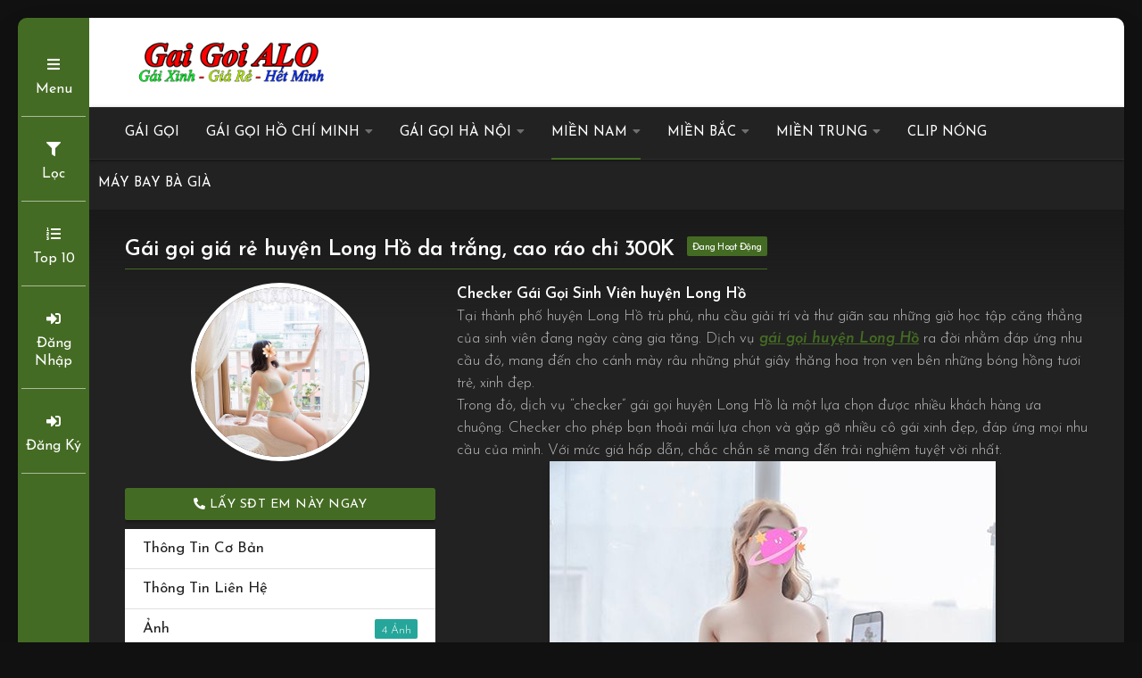

--- FILE ---
content_type: text/html; charset=UTF-8
request_url: https://gaigoisinhvienre.com/gai-goi-gia-re-huyen-long-ho/
body_size: 23876
content:
<!DOCTYPE html> 
<html class="no-js" lang="vi">
   <meta http-equiv="content-type" content="text/html;charset=UTF-8" />
   <head>
      <meta charset="UTF-8">
      <meta name="viewport" content="width=device-width, initial-scale=1.0">
      <link rel="profile" href="https://gmpg.org/xfn/11">
      <link rel="pingback" href="xmlrpc.php">
	
<!-- Search Engine Optimization by Rank Math - https://rankmath.com/ -->
<title>Gái gọi giá rẻ huyện Long Hồ da trắng, cao ráo chỉ 300K</title>
<meta name="description" content="Gái gọi giá rẻ huyện Long Hồ là 1 trong những dịch vụ giải trí hàng đầu của hệ thống chúng tôi. Dịch vụ này được chúng tôi thực hiện từ nhiều năm qua"/>
<meta name="robots" content="follow, index, max-snippet:-1, max-video-preview:-1, max-image-preview:large"/>
<link rel="canonical" href="https://gaigoisinhvienre.com/gai-goi-gia-re-huyen-long-ho/" />
<meta property="og:locale" content="vi_VN" />
<meta property="og:type" content="article" />
<meta property="og:title" content="Gái gọi giá rẻ huyện Long Hồ da trắng, cao ráo chỉ 300K" />
<meta property="og:description" content="Gái gọi giá rẻ huyện Long Hồ là 1 trong những dịch vụ giải trí hàng đầu của hệ thống chúng tôi. Dịch vụ này được chúng tôi thực hiện từ nhiều năm qua" />
<meta property="og:url" content="https://gaigoisinhvienre.com/gai-goi-gia-re-huyen-long-ho/" />
<meta property="article:tag" content="Gái gọi giá rẻ huyện Long Hồ" />
<meta property="article:section" content="Gái gọi giá rẻ Vĩnh Long 300K xinh đẹp, chiều khách" />
<meta property="og:updated_time" content="2024-05-03T04:55:42+00:00" />
<meta property="og:image" content="https://gaigoisinhvienre.com/wp-content/uploads/2022/02/gai-goi-gia-re-huyen-Long-Ho.jpg" />
<meta property="og:image:secure_url" content="https://gaigoisinhvienre.com/wp-content/uploads/2022/02/gai-goi-gia-re-huyen-Long-Ho.jpg" />
<meta property="og:image:width" content="500" />
<meta property="og:image:height" content="750" />
<meta property="og:image:alt" content="Gái gọi giá rẻ huyện Long Hồ" />
<meta property="og:image:type" content="image/jpeg" />
<meta property="article:published_time" content="2022-02-11T09:39:27+00:00" />
<meta property="article:modified_time" content="2024-05-03T04:55:42+00:00" />
<meta name="twitter:card" content="summary_large_image" />
<meta name="twitter:title" content="Gái gọi giá rẻ huyện Long Hồ da trắng, cao ráo chỉ 300K" />
<meta name="twitter:description" content="Gái gọi giá rẻ huyện Long Hồ là 1 trong những dịch vụ giải trí hàng đầu của hệ thống chúng tôi. Dịch vụ này được chúng tôi thực hiện từ nhiều năm qua" />
<meta name="twitter:image" content="https://gaigoisinhvienre.com/wp-content/uploads/2022/02/gai-goi-gia-re-huyen-Long-Ho.jpg" />
<meta name="twitter:label1" content="Written by" />
<meta name="twitter:data1" content="Alo Gái gọi" />
<meta name="twitter:label2" content="Time to read" />
<meta name="twitter:data2" content="26 minutes" />
<script type="application/ld+json" class="rank-math-schema">{"@context":"https://schema.org","@graph":[{"@type":["Person","Organization"],"@id":"https://gaigoisinhvienre.com/#person"},{"@type":"WebSite","@id":"https://gaigoisinhvienre.com/#website","url":"https://gaigoisinhvienre.com","publisher":{"@id":"https://gaigoisinhvienre.com/#person"},"inLanguage":"vi"},{"@type":"ImageObject","@id":"https://gaigoisinhvienre.com/wp-content/uploads/2022/02/gai-goi-gia-re-huyen-Long-Ho.jpg","url":"https://gaigoisinhvienre.com/wp-content/uploads/2022/02/gai-goi-gia-re-huyen-Long-Ho.jpg","width":"500","height":"750","inLanguage":"vi"},{"@type":"BreadcrumbList","@id":"https://gaigoisinhvienre.com/gai-goi-gia-re-huyen-long-ho/#breadcrumb","itemListElement":[{"@type":"ListItem","position":"1","item":{"@id":"https://gaigoisinhvienre.com","name":"Home"}},{"@type":"ListItem","position":"2","item":{"@id":"https://gaigoisinhvienre.com/gai-goi-gia-re-vinh-long/","name":"G\u00e1i g\u1ecdi gi\u00e1 r\u1ebb V\u0129nh Long 300K xinh \u0111\u1eb9p, chi\u1ec1u kh\u00e1ch"}},{"@type":"ListItem","position":"3","item":{"@id":"https://gaigoisinhvienre.com/gai-goi-gia-re-huyen-long-ho/","name":"G\u00e1i g\u1ecdi gi\u00e1 r\u1ebb huy\u1ec7n Long H\u1ed3 da tr\u1eafng, cao r\u00e1o ch\u1ec9 300K"}}]},{"@type":"WebPage","@id":"https://gaigoisinhvienre.com/gai-goi-gia-re-huyen-long-ho/#webpage","url":"https://gaigoisinhvienre.com/gai-goi-gia-re-huyen-long-ho/","name":"G\u00e1i g\u1ecdi gi\u00e1 r\u1ebb huy\u1ec7n Long H\u1ed3 da tr\u1eafng, cao r\u00e1o ch\u1ec9 300K","datePublished":"2022-02-11T09:39:27+00:00","dateModified":"2024-05-03T04:55:42+00:00","isPartOf":{"@id":"https://gaigoisinhvienre.com/#website"},"primaryImageOfPage":{"@id":"https://gaigoisinhvienre.com/wp-content/uploads/2022/02/gai-goi-gia-re-huyen-Long-Ho.jpg"},"inLanguage":"vi","breadcrumb":{"@id":"https://gaigoisinhvienre.com/gai-goi-gia-re-huyen-long-ho/#breadcrumb"}},{"@type":"Person","@id":"https://gaigoisinhvienre.com/author/gaigoialo/","name":"Alo G\u00e1i g\u1ecdi","url":"https://gaigoisinhvienre.com/author/gaigoialo/","image":{"@type":"ImageObject","@id":"https://secure.gravatar.com/avatar/fa7c41a691b83ad963da506ec97e819d98eefe7be60705a94cb7fda7892129b2?s=96&amp;d=mm&amp;r=g","url":"https://secure.gravatar.com/avatar/fa7c41a691b83ad963da506ec97e819d98eefe7be60705a94cb7fda7892129b2?s=96&amp;d=mm&amp;r=g","caption":"Alo G\u00e1i g\u1ecdi","inLanguage":"vi"}},{"@type":"BlogPosting","headline":"G\u00e1i g\u1ecdi gi\u00e1 r\u1ebb huy\u1ec7n Long H\u1ed3 da tr\u1eafng, cao r\u00e1o ch\u1ec9 300K","keywords":"G\u00e1i g\u1ecdi gi\u00e1 r\u1ebb huy\u1ec7n Long H\u1ed3","datePublished":"2022-02-11T09:39:27+00:00","dateModified":"2024-05-03T04:55:42+00:00","articleSection":"G\u00e1i g\u1ecdi gi\u00e1 r\u1ebb V\u0129nh Long 300K xinh \u0111\u1eb9p, chi\u1ec1u kh\u00e1ch, Mi\u1ec1n Nam","author":{"@id":"https://gaigoisinhvienre.com/author/gaigoialo/","name":"Alo G\u00e1i g\u1ecdi"},"publisher":{"@id":"https://gaigoisinhvienre.com/#person"},"description":"G\u00e1i g\u1ecdi gi\u00e1 r\u1ebb huy\u1ec7n Long H\u1ed3 l\u00e0 1 trong nh\u1eefng d\u1ecbch v\u1ee5 gi\u1ea3i tr\u00ed h\u00e0ng \u0111\u1ea7u c\u1ee7a h\u1ec7 th\u1ed1ng ch\u00fang t\u00f4i. D\u1ecbch v\u1ee5 n\u00e0y \u0111\u01b0\u1ee3c ch\u00fang t\u00f4i th\u1ef1c hi\u1ec7n t\u1eeb nhi\u1ec1u n\u0103m qua","name":"G\u00e1i g\u1ecdi gi\u00e1 r\u1ebb huy\u1ec7n Long H\u1ed3 da tr\u1eafng, cao r\u00e1o ch\u1ec9 300K","@id":"https://gaigoisinhvienre.com/gai-goi-gia-re-huyen-long-ho/#richSnippet","isPartOf":{"@id":"https://gaigoisinhvienre.com/gai-goi-gia-re-huyen-long-ho/#webpage"},"image":{"@id":"https://gaigoisinhvienre.com/wp-content/uploads/2022/02/gai-goi-gia-re-huyen-Long-Ho.jpg"},"inLanguage":"vi","mainEntityOfPage":{"@id":"https://gaigoisinhvienre.com/gai-goi-gia-re-huyen-long-ho/#webpage"}}]}</script>
<!-- /Rank Math WordPress SEO plugin -->

<link rel="alternate" title="oNhúng (JSON)" type="application/json+oembed" href="https://gaigoisinhvienre.com/wp-json/oembed/1.0/embed?url=https%3A%2F%2Fgaigoisinhvienre.com%2Fgai-goi-gia-re-huyen-long-ho%2F" />
<link rel="alternate" title="oNhúng (XML)" type="text/xml+oembed" href="https://gaigoisinhvienre.com/wp-json/oembed/1.0/embed?url=https%3A%2F%2Fgaigoisinhvienre.com%2Fgai-goi-gia-re-huyen-long-ho%2F&#038;format=xml" />
<style id='wp-img-auto-sizes-contain-inline-css'>
img:is([sizes=auto i],[sizes^="auto," i]){contain-intrinsic-size:3000px 1500px}
/*# sourceURL=wp-img-auto-sizes-contain-inline-css */
</style>

<style id='wp-emoji-styles-inline-css'>

	img.wp-smiley, img.emoji {
		display: inline !important;
		border: none !important;
		box-shadow: none !important;
		height: 1em !important;
		width: 1em !important;
		margin: 0 0.07em !important;
		vertical-align: -0.1em !important;
		background: none !important;
		padding: 0 !important;
	}
/*# sourceURL=wp-emoji-styles-inline-css */
</style>
<link rel='stylesheet' id='wp-block-library-css' href='https://gaigoisinhvienre.com/wp-includes/css/dist/block-library/style.min.css?ver=57816696a1ee48f6520189070bf168e2' media='all' />
<style id='global-styles-inline-css'>
:root{--wp--preset--aspect-ratio--square: 1;--wp--preset--aspect-ratio--4-3: 4/3;--wp--preset--aspect-ratio--3-4: 3/4;--wp--preset--aspect-ratio--3-2: 3/2;--wp--preset--aspect-ratio--2-3: 2/3;--wp--preset--aspect-ratio--16-9: 16/9;--wp--preset--aspect-ratio--9-16: 9/16;--wp--preset--color--black: #000000;--wp--preset--color--cyan-bluish-gray: #abb8c3;--wp--preset--color--white: #ffffff;--wp--preset--color--pale-pink: #f78da7;--wp--preset--color--vivid-red: #cf2e2e;--wp--preset--color--luminous-vivid-orange: #ff6900;--wp--preset--color--luminous-vivid-amber: #fcb900;--wp--preset--color--light-green-cyan: #7bdcb5;--wp--preset--color--vivid-green-cyan: #00d084;--wp--preset--color--pale-cyan-blue: #8ed1fc;--wp--preset--color--vivid-cyan-blue: #0693e3;--wp--preset--color--vivid-purple: #9b51e0;--wp--preset--gradient--vivid-cyan-blue-to-vivid-purple: linear-gradient(135deg,rgb(6,147,227) 0%,rgb(155,81,224) 100%);--wp--preset--gradient--light-green-cyan-to-vivid-green-cyan: linear-gradient(135deg,rgb(122,220,180) 0%,rgb(0,208,130) 100%);--wp--preset--gradient--luminous-vivid-amber-to-luminous-vivid-orange: linear-gradient(135deg,rgb(252,185,0) 0%,rgb(255,105,0) 100%);--wp--preset--gradient--luminous-vivid-orange-to-vivid-red: linear-gradient(135deg,rgb(255,105,0) 0%,rgb(207,46,46) 100%);--wp--preset--gradient--very-light-gray-to-cyan-bluish-gray: linear-gradient(135deg,rgb(238,238,238) 0%,rgb(169,184,195) 100%);--wp--preset--gradient--cool-to-warm-spectrum: linear-gradient(135deg,rgb(74,234,220) 0%,rgb(151,120,209) 20%,rgb(207,42,186) 40%,rgb(238,44,130) 60%,rgb(251,105,98) 80%,rgb(254,248,76) 100%);--wp--preset--gradient--blush-light-purple: linear-gradient(135deg,rgb(255,206,236) 0%,rgb(152,150,240) 100%);--wp--preset--gradient--blush-bordeaux: linear-gradient(135deg,rgb(254,205,165) 0%,rgb(254,45,45) 50%,rgb(107,0,62) 100%);--wp--preset--gradient--luminous-dusk: linear-gradient(135deg,rgb(255,203,112) 0%,rgb(199,81,192) 50%,rgb(65,88,208) 100%);--wp--preset--gradient--pale-ocean: linear-gradient(135deg,rgb(255,245,203) 0%,rgb(182,227,212) 50%,rgb(51,167,181) 100%);--wp--preset--gradient--electric-grass: linear-gradient(135deg,rgb(202,248,128) 0%,rgb(113,206,126) 100%);--wp--preset--gradient--midnight: linear-gradient(135deg,rgb(2,3,129) 0%,rgb(40,116,252) 100%);--wp--preset--font-size--small: 13px;--wp--preset--font-size--medium: 20px;--wp--preset--font-size--large: 36px;--wp--preset--font-size--x-large: 42px;--wp--preset--spacing--20: 0.44rem;--wp--preset--spacing--30: 0.67rem;--wp--preset--spacing--40: 1rem;--wp--preset--spacing--50: 1.5rem;--wp--preset--spacing--60: 2.25rem;--wp--preset--spacing--70: 3.38rem;--wp--preset--spacing--80: 5.06rem;--wp--preset--shadow--natural: 6px 6px 9px rgba(0, 0, 0, 0.2);--wp--preset--shadow--deep: 12px 12px 50px rgba(0, 0, 0, 0.4);--wp--preset--shadow--sharp: 6px 6px 0px rgba(0, 0, 0, 0.2);--wp--preset--shadow--outlined: 6px 6px 0px -3px rgb(255, 255, 255), 6px 6px rgb(0, 0, 0);--wp--preset--shadow--crisp: 6px 6px 0px rgb(0, 0, 0);}:where(.is-layout-flex){gap: 0.5em;}:where(.is-layout-grid){gap: 0.5em;}body .is-layout-flex{display: flex;}.is-layout-flex{flex-wrap: wrap;align-items: center;}.is-layout-flex > :is(*, div){margin: 0;}body .is-layout-grid{display: grid;}.is-layout-grid > :is(*, div){margin: 0;}:where(.wp-block-columns.is-layout-flex){gap: 2em;}:where(.wp-block-columns.is-layout-grid){gap: 2em;}:where(.wp-block-post-template.is-layout-flex){gap: 1.25em;}:where(.wp-block-post-template.is-layout-grid){gap: 1.25em;}.has-black-color{color: var(--wp--preset--color--black) !important;}.has-cyan-bluish-gray-color{color: var(--wp--preset--color--cyan-bluish-gray) !important;}.has-white-color{color: var(--wp--preset--color--white) !important;}.has-pale-pink-color{color: var(--wp--preset--color--pale-pink) !important;}.has-vivid-red-color{color: var(--wp--preset--color--vivid-red) !important;}.has-luminous-vivid-orange-color{color: var(--wp--preset--color--luminous-vivid-orange) !important;}.has-luminous-vivid-amber-color{color: var(--wp--preset--color--luminous-vivid-amber) !important;}.has-light-green-cyan-color{color: var(--wp--preset--color--light-green-cyan) !important;}.has-vivid-green-cyan-color{color: var(--wp--preset--color--vivid-green-cyan) !important;}.has-pale-cyan-blue-color{color: var(--wp--preset--color--pale-cyan-blue) !important;}.has-vivid-cyan-blue-color{color: var(--wp--preset--color--vivid-cyan-blue) !important;}.has-vivid-purple-color{color: var(--wp--preset--color--vivid-purple) !important;}.has-black-background-color{background-color: var(--wp--preset--color--black) !important;}.has-cyan-bluish-gray-background-color{background-color: var(--wp--preset--color--cyan-bluish-gray) !important;}.has-white-background-color{background-color: var(--wp--preset--color--white) !important;}.has-pale-pink-background-color{background-color: var(--wp--preset--color--pale-pink) !important;}.has-vivid-red-background-color{background-color: var(--wp--preset--color--vivid-red) !important;}.has-luminous-vivid-orange-background-color{background-color: var(--wp--preset--color--luminous-vivid-orange) !important;}.has-luminous-vivid-amber-background-color{background-color: var(--wp--preset--color--luminous-vivid-amber) !important;}.has-light-green-cyan-background-color{background-color: var(--wp--preset--color--light-green-cyan) !important;}.has-vivid-green-cyan-background-color{background-color: var(--wp--preset--color--vivid-green-cyan) !important;}.has-pale-cyan-blue-background-color{background-color: var(--wp--preset--color--pale-cyan-blue) !important;}.has-vivid-cyan-blue-background-color{background-color: var(--wp--preset--color--vivid-cyan-blue) !important;}.has-vivid-purple-background-color{background-color: var(--wp--preset--color--vivid-purple) !important;}.has-black-border-color{border-color: var(--wp--preset--color--black) !important;}.has-cyan-bluish-gray-border-color{border-color: var(--wp--preset--color--cyan-bluish-gray) !important;}.has-white-border-color{border-color: var(--wp--preset--color--white) !important;}.has-pale-pink-border-color{border-color: var(--wp--preset--color--pale-pink) !important;}.has-vivid-red-border-color{border-color: var(--wp--preset--color--vivid-red) !important;}.has-luminous-vivid-orange-border-color{border-color: var(--wp--preset--color--luminous-vivid-orange) !important;}.has-luminous-vivid-amber-border-color{border-color: var(--wp--preset--color--luminous-vivid-amber) !important;}.has-light-green-cyan-border-color{border-color: var(--wp--preset--color--light-green-cyan) !important;}.has-vivid-green-cyan-border-color{border-color: var(--wp--preset--color--vivid-green-cyan) !important;}.has-pale-cyan-blue-border-color{border-color: var(--wp--preset--color--pale-cyan-blue) !important;}.has-vivid-cyan-blue-border-color{border-color: var(--wp--preset--color--vivid-cyan-blue) !important;}.has-vivid-purple-border-color{border-color: var(--wp--preset--color--vivid-purple) !important;}.has-vivid-cyan-blue-to-vivid-purple-gradient-background{background: var(--wp--preset--gradient--vivid-cyan-blue-to-vivid-purple) !important;}.has-light-green-cyan-to-vivid-green-cyan-gradient-background{background: var(--wp--preset--gradient--light-green-cyan-to-vivid-green-cyan) !important;}.has-luminous-vivid-amber-to-luminous-vivid-orange-gradient-background{background: var(--wp--preset--gradient--luminous-vivid-amber-to-luminous-vivid-orange) !important;}.has-luminous-vivid-orange-to-vivid-red-gradient-background{background: var(--wp--preset--gradient--luminous-vivid-orange-to-vivid-red) !important;}.has-very-light-gray-to-cyan-bluish-gray-gradient-background{background: var(--wp--preset--gradient--very-light-gray-to-cyan-bluish-gray) !important;}.has-cool-to-warm-spectrum-gradient-background{background: var(--wp--preset--gradient--cool-to-warm-spectrum) !important;}.has-blush-light-purple-gradient-background{background: var(--wp--preset--gradient--blush-light-purple) !important;}.has-blush-bordeaux-gradient-background{background: var(--wp--preset--gradient--blush-bordeaux) !important;}.has-luminous-dusk-gradient-background{background: var(--wp--preset--gradient--luminous-dusk) !important;}.has-pale-ocean-gradient-background{background: var(--wp--preset--gradient--pale-ocean) !important;}.has-electric-grass-gradient-background{background: var(--wp--preset--gradient--electric-grass) !important;}.has-midnight-gradient-background{background: var(--wp--preset--gradient--midnight) !important;}.has-small-font-size{font-size: var(--wp--preset--font-size--small) !important;}.has-medium-font-size{font-size: var(--wp--preset--font-size--medium) !important;}.has-large-font-size{font-size: var(--wp--preset--font-size--large) !important;}.has-x-large-font-size{font-size: var(--wp--preset--font-size--x-large) !important;}
/*# sourceURL=global-styles-inline-css */
</style>

<style id='classic-theme-styles-inline-css'>
/*! This file is auto-generated */
.wp-block-button__link{color:#fff;background-color:#32373c;border-radius:9999px;box-shadow:none;text-decoration:none;padding:calc(.667em + 2px) calc(1.333em + 2px);font-size:1.125em}.wp-block-file__button{background:#32373c;color:#fff;text-decoration:none}
/*# sourceURL=/wp-includes/css/classic-themes.min.css */
</style>
<link rel='stylesheet' id='theme.css-css' href='https://gaigoisinhvienre.com/wp-content/plugins/popup-builder/public/css/theme.css?ver=4.4.2' media='all' />
<link rel='stylesheet' id='related-posts-by-taxonomy-css' href='https://gaigoisinhvienre.com/wp-content/plugins/related-posts-by-taxonomy/includes/assets/css/styles.css?ver=57816696a1ee48f6520189070bf168e2' media='all' />
<link rel='stylesheet' id='hamburger.css-css' href='https://gaigoisinhvienre.com/wp-content/plugins/wp-responsive-menu/assets/css/wpr-hamburger.css?ver=3.2.1' media='all' />
<link rel='stylesheet' id='wprmenu.css-css' href='https://gaigoisinhvienre.com/wp-content/plugins/wp-responsive-menu/assets/css/wprmenu.css?ver=3.2.1' media='all' />
<style id='wprmenu.css-inline-css'>
@media only screen and ( max-width: 768px ) {html body div.wprm-wrapper {overflow: scroll;}#wprmenu_bar {background-image: url();background-size: cover ;background-repeat: repeat;}#wprmenu_bar {background-color: #c92c2c;}html body div#mg-wprm-wrap .wpr_submit .icon.icon-search {color: #ffffff;}#wprmenu_bar .menu_title,#wprmenu_bar .wprmenu_icon_menu,#wprmenu_bar .menu_title a {color: #ffffff;}#wprmenu_bar .menu_title a {font-size: 20px;font-weight: normal;}#mg-wprm-wrap li.menu-item a {font-size: 15px;text-transform: uppercase;font-weight: normal;}#mg-wprm-wrap li.menu-item-has-children ul.sub-menu a {font-size: 15px;text-transform: uppercase;font-weight: normal;}#mg-wprm-wrap li.current-menu-item > a {background: #d53f3f;}#mg-wprm-wrap li.current-menu-item > a,#mg-wprm-wrap li.current-menu-item span.wprmenu_icon{color: #ffffff !important;}#mg-wprm-wrap {background-color: #c82d2d;}.cbp-spmenu-push-toright,.cbp-spmenu-push-toright .mm-slideout {left: 80% ;}.cbp-spmenu-push-toleft {left: -80% ;}#mg-wprm-wrap.cbp-spmenu-right,#mg-wprm-wrap.cbp-spmenu-left,#mg-wprm-wrap.cbp-spmenu-right.custom,#mg-wprm-wrap.cbp-spmenu-left.custom,.cbp-spmenu-vertical {width: 80%;max-width: 400px;}#mg-wprm-wrap ul#wprmenu_menu_ul li.menu-item a,div#mg-wprm-wrap ul li span.wprmenu_icon {color: #ffffff;}#mg-wprm-wrap ul#wprmenu_menu_ul li.menu-item:valid ~ a{color: #ffffff;}#mg-wprm-wrap ul#wprmenu_menu_ul li.menu-item a:hover {background: #d53f3f;color: #ffffff !important;}div#mg-wprm-wrap ul>li:hover>span.wprmenu_icon {color: #ffffff !important;}.wprmenu_bar .hamburger-inner,.wprmenu_bar .hamburger-inner::before,.wprmenu_bar .hamburger-inner::after {background: #ffffff;}.wprmenu_bar .hamburger:hover .hamburger-inner,.wprmenu_bar .hamburger:hover .hamburger-inner::before,.wprmenu_bar .hamburger:hover .hamburger-inner::after {background: #ffffff;}div.wprmenu_bar div.hamburger{padding-right: 6px !important;}#wprmenu_menu.left {width:80%;left: -80%;right: auto;}#wprmenu_menu.right {width:80%;right: -80%;left: auto;}html body div#wprmenu_bar {height : 42px;}#mg-wprm-wrap.cbp-spmenu-left,#mg-wprm-wrap.cbp-spmenu-right,#mg-widgetmenu-wrap.cbp-spmenu-widget-left,#mg-widgetmenu-wrap.cbp-spmenu-widget-right {top: 42px !important;}.wprmenu_bar .hamburger {float: left;}.wprmenu_bar #custom_menu_icon.hamburger {top: px;left: px;float: left !important;background-color: #cccccc;}.wpr_custom_menu #custom_menu_icon {display: block;}html { padding-top: 42px !important; }#wprmenu_bar,#mg-wprm-wrap { display: block; }div#wpadminbar { position: fixed; }}
/*# sourceURL=wprmenu.css-inline-css */
</style>
<link rel='stylesheet' id='wpr_icons-css' href='https://gaigoisinhvienre.com/wp-content/plugins/wp-responsive-menu/inc/assets/icons/wpr-icons.css?ver=3.2.1' media='all' />
<link rel='stylesheet' id='passster-public-css' href='https://gaigoisinhvienre.com/wp-content/plugins/content-protector/assets/public/passster-public.min.css?ver=4.2.21' media='all' />
<link rel='stylesheet' id='forget-about-shortcode-buttons-css' href='https://gaigoisinhvienre.com/wp-content/plugins/forget-about-shortcode-buttons/public/css/button-styles.css?ver=2.1.3' media='all' />
<script src="https://gaigoisinhvienre.com/wp-includes/js/jquery/jquery.min.js?ver=3.7.1" id="jquery-core-js"></script>
<script src="https://gaigoisinhvienre.com/wp-includes/js/jquery/jquery-migrate.min.js?ver=3.4.1" id="jquery-migrate-js"></script>
<script id="Popup.js-js-before">
var sgpbPublicUrl = "https:\/\/gaigoisinhvienre.com\/wp-content\/plugins\/popup-builder\/public\/";
var SGPB_JS_LOCALIZATION = {"imageSupportAlertMessage":"Only image files supported","pdfSupportAlertMessage":"Only pdf files supported","areYouSure":"Are you sure?","addButtonSpinner":"L","audioSupportAlertMessage":"Only audio files supported (e.g.: mp3, wav, m4a, ogg)","publishPopupBeforeElementor":"Please, publish the popup before starting to use Elementor with it!","publishPopupBeforeDivi":"Please, publish the popup before starting to use Divi Builder with it!","closeButtonAltText":"Close"};
//# sourceURL=Popup.js-js-before
</script>
<script src="https://gaigoisinhvienre.com/wp-content/plugins/popup-builder/public/js/Popup.js?ver=4.4.2" id="Popup.js-js"></script>
<script src="https://gaigoisinhvienre.com/wp-content/plugins/popup-builder/public/js/PopupConfig.js?ver=4.4.2" id="PopupConfig.js-js"></script>
<script id="PopupBuilder.js-js-before">
var SGPB_POPUP_PARAMS = {"popupTypeAgeRestriction":"ageRestriction","defaultThemeImages":{"1":"https:\/\/gaigoisinhvienre.com\/wp-content\/plugins\/popup-builder\/public\/img\/theme_1\/close.png","2":"https:\/\/gaigoisinhvienre.com\/wp-content\/plugins\/popup-builder\/public\/img\/theme_2\/close.png","3":"https:\/\/gaigoisinhvienre.com\/wp-content\/plugins\/popup-builder\/public\/img\/theme_3\/close.png","5":"https:\/\/gaigoisinhvienre.com\/wp-content\/plugins\/popup-builder\/public\/img\/theme_5\/close.png","6":"https:\/\/gaigoisinhvienre.com\/wp-content\/plugins\/popup-builder\/public\/img\/theme_6\/close.png"},"homePageUrl":"https:\/\/gaigoisinhvienre.com\/","isPreview":false,"convertedIdsReverse":[],"dontShowPopupExpireTime":365,"conditionalJsClasses":[],"disableAnalyticsGeneral":"0"};
var SGPB_JS_PACKAGES = {"packages":{"current":1,"free":1,"silver":2,"gold":3,"platinum":4},"extensions":{"geo-targeting":false,"advanced-closing":false}};
var SGPB_JS_PARAMS = {"ajaxUrl":"https:\/\/gaigoisinhvienre.com\/wp-admin\/admin-ajax.php","nonce":"cdd4a05949"};
//# sourceURL=PopupBuilder.js-js-before
</script>
<script src="https://gaigoisinhvienre.com/wp-content/plugins/popup-builder/public/js/PopupBuilder.js?ver=4.4.2" id="PopupBuilder.js-js"></script>
<script src="https://gaigoisinhvienre.com/wp-content/plugins/wp-responsive-menu/assets/js/modernizr.custom.js?ver=3.2.1" id="modernizr-js"></script>
<script src="https://gaigoisinhvienre.com/wp-content/plugins/wp-responsive-menu/assets/js/touchSwipe.js?ver=3.2.1" id="touchSwipe-js"></script>
<script id="wprmenu.js-js-extra">
var wprmenu = {"zooming":"","from_width":"768","push_width":"400","menu_width":"80","parent_click":"","swipe":"","enable_overlay":"","wprmenuDemoId":""};
//# sourceURL=wprmenu.js-js-extra
</script>
<script src="https://gaigoisinhvienre.com/wp-content/plugins/wp-responsive-menu/assets/js/wprmenu.js?ver=3.2.1" id="wprmenu.js-js"></script>
<script src="https://gaigoisinhvienre.com/wp-content/plugins/content-protector/assets/public/cookie.js?ver=57816696a1ee48f6520189070bf168e2" id="passster-cookie-js"></script>
<script id="passster-public-js-extra">
var ps_ajax = {"ajax_url":"https://gaigoisinhvienre.com/wp-admin/admin-ajax.php","nonce":"753e2b5fc2","hash_nonce":"098bae3d86","logout_nonce":"c834b79f04","post_id":"4543","shortcodes":[],"permalink":"https://gaigoisinhvienre.com/gai-goi-gia-re-huyen-long-ho/","cookie_duration_unit":"days","cookie_duration":"1","disable_cookie":"","unlock_mode":""};
//# sourceURL=passster-public-js-extra
</script>
<script src="https://gaigoisinhvienre.com/wp-content/plugins/content-protector/assets/public/passster-public.min.js?ver=4.2.21" id="passster-public-js"></script>
<link rel="https://api.w.org/" href="https://gaigoisinhvienre.com/wp-json/" /><link rel="alternate" title="JSON" type="application/json" href="https://gaigoisinhvienre.com/wp-json/wp/v2/posts/4543" /><link rel="EditURI" type="application/rsd+xml" title="RSD" href="https://gaigoisinhvienre.com/xmlrpc.php?rsd" />

<link rel='shortlink' href='https://gaigoisinhvienre.com/?p=4543' />
<script>readMoreArgs = []</script><script type="text/javascript">
				EXPM_VERSION=3.55;EXPM_AJAX_URL='https://gaigoisinhvienre.com/wp-admin/admin-ajax.php';
			function yrmAddEvent(element, eventName, fn) {
				if (element.addEventListener)
					element.addEventListener(eventName, fn, false);
				else if (element.attachEvent)
					element.attachEvent('on' + eventName, fn);
			}
			</script>        <style>
            .passster-form {
                max-width: 700px !important;
                        }

            .passster-form > form {
                background: #FAFAFA;
                padding: 20px 20px 20px 20px;
                margin: 0px 0px 0px 0px;
                border-radius: px;
            }

            .passster-form .ps-form-headline {
                font-size: 24px;
                font-weight: 500;
                color: #6804cc;
            }

            .passster-form p {
                font-size: 16px;
                font-weight: 300;
                color: #000;
            }

            .passster-submit, .passster-submit-recaptcha,
			.passster-submit, .passster-submit-turnstile {
                background: #6804cc;
                padding: 10px 10px 10px 10px;
                margin: 0px 0px 0px 0px;
                border-radius: px;
                font-size: 12px;
                font-weight: 400;
                color: #fff;
            }

            .passster-submit:hover, .passster-submit-recaptcha:hover,
            .passster-submit:hover, .passster-submit-turnstile:hover {
                background: #000;
                color: #fff;
            }
        </style>
		<link rel="pingback" href="https://gaigoisinhvienre.com/xmlrpc.php"><style>.recentcomments a{display:inline !important;padding:0 !important;margin:0 !important;}</style>		<style type="text/css">
					.site-title,
			.site-description {
				position: absolute;
				clip: rect(1px, 1px, 1px, 1px);
				}
					</style>
				<style id="wp-custom-css">
			.aligncenter {
	clear: both;
	display: block!important;
	margin: 0 auto;
	margin-bottom: 1.5em;
}

.wp-video {
    max-width: 100%;
    height: auto;
    margin: 0 auto;
}		</style>
			  <!-- Google tag (gtag.js) -->
	<script async src="https://www.googletagmanager.com/gtag/js?id=G-39DMTRW87P"></script>
	<script>
	  window.dataLayer = window.dataLayer || [];
	  function gtag(){dataLayer.push(arguments);}
	  gtag('js', new Date());

	  gtag('config', 'G-39DMTRW87P');
	</script>
   </head>
      <link rel="stylesheet" href="https://gaigoisinhvienre.com/wp-content/themes/gaixinh/assets/css/materialize.min.css">
      <link rel="stylesheet" href="https://gaigoisinhvienre.com/wp-content/themes/gaixinh/assets/css/owl.carousel.min.css">
      <link rel="stylesheet" href="https://gaigoisinhvienre.com/wp-content/themes/gaixinh/assets/css/owl.theme.default.min.css">
      <link rel="stylesheet" href="https://gaigoisinhvienre.com/wp-content/themes/gaixinh/assets/css/custom.css">
      <link href="https://fonts.googleapis.com/css?family=Josefin+Sans:100,100i,300,300i,400,400i,600,600i,700,700i&amp;display=swap&amp;subset=latin-ext,vietnamese" rel="stylesheet">
      <link rel='stylesheet' id='font-awesome-css'  href='https://gaigoisinhvienre.com/wp-content/themes/gaixinh/assets/css/font-awesome.min4c7e.css?ver=5.6.2' type='text/css' media='all' />
      <!-- <link rel='stylesheet' id='xoo-aff-font-awesome5-css'  href='https://gaigoisinhvienre.com/wp-content/themes/gaixinh/assets/css/all4c7e.css' type='text/css' media='all' /> -->
      <style id='ez-toc-inline-css' type='text/css'>
         div#ez-toc-container p.ez-toc-title {font-size: 120%;}div#ez-toc-container p.ez-toc-title {font-weight: 500;}div#ez-toc-container ul li {font-size: 95%;}
      </style>
      <link rel='stylesheet' id='boxstyle-style-css'  href='https://gaigoisinhvienre.com/wp-content/themes/gaixinh/assets/css/style4c7e.css?ver=5.6.2' type='text/css' media='all' />
      <style id='boxstyle-style-inline-css' type='text/css'>
         body { font-family: "Roboto", Arial, sans-serif; }
         ::selection { background-color: #446b23; }
         ::-moz-selection { background-color: #446b23; }
         a,
         .themeform label .required,
         #nav-mobile .nav li > a:hover,
         #nav-mobile .nav li.current_page_item > a, 
         #nav-mobile .nav li.current-menu-item > a,
         #nav-mobile .nav li.current-post-parent > a,
         .post-hover:hover .post-title a,
         .post-title a:hover,
         .post-nav li a:hover span,
         .post-nav li a:hover i,
         .widget > h3:after,
         .widget_rss ul li a,
         .widget_calendar a,
         .alx-tabs-nav li.active a,
         .alx-tab .tab-item-category a,
         .alx-posts .post-item-category a,
         .alx-tab li:hover .tab-item-title a,
         .alx-tab li:hover .tab-item-comment a,
         .alx-posts li:hover .post-item-title a,
         .comment-tabs li.active a,
         .comment-awaiting-moderation,
         .child-menu a:hover,
         .child-menu .current_page_item > a,
         .wp-pagenavi a { color: #446b23; }
         .themeform input[type="button"],
         .themeform input[type="reset"],
         .themeform input[type="submit"],
         .themeform button[type="button"],
         .themeform button[type="reset"],
         .themeform button[type="submit"],
         .s2,
         #profile-curve,
         .toggle-search,
         #footer:before,
         .post-tags a:hover,
         .author-bio .bio-avatar:after,
         .widget_calendar caption,
         .commentlist li.bypostauthor > .comment-body:after,
         .commentlist li.comment-author-admin > .comment-body:after,
         #flexslider-featured .flex-control-nav li a.flex-active { background-color: #446b23; }
         .alx-tabs-nav li.active a,
         .comment-tabs li.active a,
         .wp-pagenavi a:hover,
         .wp-pagenavi a:active,
         .wp-pagenavi span.current { border-bottom-color: #446b23;  }
         @media only screen and (min-width: 720px) {
         #nav-header .nav li.current_page_item > a, 
         #nav-header .nav li.current-menu-item > a,
         #nav-header .nav li.current-menu-ancestor > a,
         #nav-header .nav li.current-post-parent > a { border-bottom-color: #446b23; }
         }
         @media only screen and (max-width: 719px) {
         #nav-header .nav li > a:hover,
         #nav-header .nav li.current_page_item > a, 
         #nav-header .nav li.current-menu-item > a,
         #nav-header .nav li.current-post-parent > a { color: #446b23; }
         }	
         img,
         .alx-tab img, 
         .alx-posts img,
         #profile-image img,
         .post-list .post-thumbnail img,
         .post-format,
         .post-thumbnail img,
         #flexslider-featured.featured .post-inner { -webkit-border-radius: px; border-radius: px; }
         #flexslider-featured.featured .post-title { border-radius: 0 0 px px; }
      </style>
      <link rel='stylesheet' id='boxstyle-responsive-css'  href='https://gaigoisinhvienre.com/wp-content/themes/gaixinh/assets/css/responsive4c7e.css?ver=5.6.2' type='text/css' media='all' />
      <link rel='stylesheet' id='boxstyle-dark-css'  href='https://gaigoisinhvienre.com/wp-content/themes/gaixinh/assets/css/dark4c7e.css?ver=5.6.2' type='text/css' media='all' />
      <link rel='stylesheet' id='boxstyle-font-awesome-css'  href='https://gaigoisinhvienre.com/wp-content/themes/gaixinh/assets/css/fonts/all.min4c7e.css?ver=5.6.2' type='text/css' media='all' />
      <script type='text/javascript' src='https://gaigoisinhvienre.com/wp-content/themes/gaixinh/assets/js/jquery.min.js' id='jquery-js'></script>
      <script type='text/javascript' src='https://gaigoisinhvienre.com/wp-content/themes/gaixinh/assets/js/jquery.flexslider.min4c7e.js?ver=5.6.2' id='boxstyle-flexslider-js'></script>
      <link rel="https://api.w.org/" href="wp-json/index.html" />
      <link rel="EditURI" type="application/rsd+xml" title="RSD" href="xmlrpc0db0.php?rsd" />
      <meta name="generator" content="WordPress 5.6.2" />
      <link rel="alternate" type="application/json+oembed" href="wp-json/oembed/1.0/embedb14b.json?url=https%3A%2F%2Fwebchanrau.com%2F" />
      <link rel="alternate" type="text/xml+oembed" href="wp-json/oembed/1.0/embed4c3f?url=https%3A%2F%2Fwebchanrau.com%2F&amp;format=xml" />
      <style id="kirki-inline-styles"></style>
      <noscript>
         <style id="rocket-lazyload-nojs-css">.rll-youtube-player, [data-lazy-src]{display:none !important;}</style>
      </noscript>
   <body data-rsssl=1 data-rsssl=1 class="home page-template page-template-trang-chu page-template-trang-chu-php page page-id-44 wp-custom-logo col-2cr full-width logged-out" >
      <a class="skip-link screen-reader-text" href="#content">Skip to content</a>
      <div id="wrapper">
      <div class="container" id="page">
      <div class="container-inner">
      <div class="main">
      <header id="header">
         <div class="group">
            <div class="group pad">
               <h1 class="site-title">
                  <a href="/" rel="Gái Gọi Alo">
                     <img src="/wp-content/uploads/2022/11/gaigoialo.jpg" alt="Gái Gọi ALO">
                  </a>
               </h1>
            </div>
         </div>
         <div id="header-sticky">
         	<nav class="nav-container group" id="nav-header">
         		<div class="nav-wrap container"><ul id="menu-munu-moi" class="nav container-inner group"><li id="menu-item-14368" class="menu-item menu-item-type-custom menu-item-object-custom menu-item-home menu-item-14368"><a href="https://gaigoisinhvienre.com">Gái gọi</a></li>
<li id="menu-item-24368" class="menu-item menu-item-type-taxonomy menu-item-object-category menu-item-has-children menu-item-24368"><a href="https://gaigoisinhvienre.com/gai-goi-ho-chi-minh/">Gái Gọi Hồ Chí Minh</a>
<ul class="sub-menu">
	<li id="menu-item-24283" class="menu-item menu-item-type-taxonomy menu-item-object-category menu-item-24283"><a href="https://gaigoisinhvienre.com/gai-goi-gia-re-huyen-binh-chanh/">Gái gọi giá rẻ huyện Bình Chánh</a></li>
	<li id="menu-item-24284" class="menu-item menu-item-type-taxonomy menu-item-object-category menu-item-24284"><a href="https://gaigoisinhvienre.com/gai-goi-gia-re-huyen-can-gio/">Gái gọi giá rẻ huyện Cần Giờ</a></li>
	<li id="menu-item-24286" class="menu-item menu-item-type-taxonomy menu-item-object-category menu-item-24286"><a href="https://gaigoisinhvienre.com/gai-goi-gia-re-huyen-cu-chi/">Gái gọi giá rẻ huyện Củ Chi</a></li>
	<li id="menu-item-24291" class="menu-item menu-item-type-taxonomy menu-item-object-category menu-item-24291"><a href="https://gaigoisinhvienre.com/gai-goi-gia-re-huyen-hoc-mon/">Gái gọi giá rẻ huyện Hóc Môn</a></li>
	<li id="menu-item-24294" class="menu-item menu-item-type-taxonomy menu-item-object-category menu-item-24294"><a href="https://gaigoisinhvienre.com/gai-goi-gia-re-huyen-nha-be/">Gái gọi giá rẻ huyện Nhà Bè</a></li>
	<li id="menu-item-24318" class="menu-item menu-item-type-taxonomy menu-item-object-category menu-item-24318"><a href="https://gaigoisinhvienre.com/gai-goi-gia-re-quan-1/">Gái gọi giá rẻ quận 1</a></li>
	<li id="menu-item-24324" class="menu-item menu-item-type-taxonomy menu-item-object-category menu-item-24324"><a href="https://gaigoisinhvienre.com/gai-goi-gia-re-quan-4/">Gái gọi giá rẻ quận 4</a></li>
	<li id="menu-item-24323" class="menu-item menu-item-type-taxonomy menu-item-object-category menu-item-24323"><a href="https://gaigoisinhvienre.com/gai-goi-gia-re-quan-3/">Gái gọi giá rẻ quận 3</a></li>
	<li id="menu-item-24322" class="menu-item menu-item-type-taxonomy menu-item-object-category menu-item-24322"><a href="https://gaigoisinhvienre.com/gai-goi-gia-re-quan-2/">Gái gọi giá rẻ quận 2</a></li>
	<li id="menu-item-24319" class="menu-item menu-item-type-taxonomy menu-item-object-category menu-item-24319"><a href="https://gaigoisinhvienre.com/gai-goi-gia-re-quan-10/">Gái gọi giá rẻ quận 10</a></li>
	<li id="menu-item-24320" class="menu-item menu-item-type-taxonomy menu-item-object-category menu-item-24320"><a href="https://gaigoisinhvienre.com/gai-goi-gia-re-quan-11/">Gái gọi giá rẻ quận 11</a></li>
	<li id="menu-item-24321" class="menu-item menu-item-type-taxonomy menu-item-object-category menu-item-24321"><a href="https://gaigoisinhvienre.com/gai-goi-gia-re-quan-12/">Gái gọi giá rẻ quận 12</a></li>
	<li id="menu-item-24325" class="menu-item menu-item-type-taxonomy menu-item-object-category menu-item-24325"><a href="https://gaigoisinhvienre.com/gai-goi-gia-re-quan-5/">Gái gọi giá rẻ quận 5</a></li>
	<li id="menu-item-24326" class="menu-item menu-item-type-taxonomy menu-item-object-category menu-item-24326"><a href="https://gaigoisinhvienre.com/gai-goi-gia-re-quan-6/">Gái gọi giá rẻ quận 6</a></li>
	<li id="menu-item-24327" class="menu-item menu-item-type-taxonomy menu-item-object-category menu-item-24327"><a href="https://gaigoisinhvienre.com/gai-goi-gia-re-quan-7/">Gái gọi giá rẻ quận 7</a></li>
	<li id="menu-item-24328" class="menu-item menu-item-type-taxonomy menu-item-object-category menu-item-24328"><a href="https://gaigoisinhvienre.com/gai-goi-gia-re-quan-8/">Gái gọi giá rẻ quận 8</a></li>
	<li id="menu-item-24329" class="menu-item menu-item-type-taxonomy menu-item-object-category menu-item-24329"><a href="https://gaigoisinhvienre.com/gai-goi-gia-re-quan-9/">Gái gọi giá rẻ quận 9</a></li>
	<li id="menu-item-24333" class="menu-item menu-item-type-taxonomy menu-item-object-category menu-item-24333"><a href="https://gaigoisinhvienre.com/gai-goi-gia-re-quan-binh-thanh/">Gái gọi giá rẻ quận Bình Thạnh</a></li>
	<li id="menu-item-24332" class="menu-item menu-item-type-taxonomy menu-item-object-category menu-item-24332"><a href="https://gaigoisinhvienre.com/gai-goi-gia-re-quan-binh-tan/">Gái gọi giá rẻ quận Bình Tân</a></li>
	<li id="menu-item-24336" class="menu-item menu-item-type-taxonomy menu-item-object-category menu-item-24336"><a href="https://gaigoisinhvienre.com/gai-goi-gia-re-quan-go-vap/">Gái gọi giá rẻ quận Gò Vấp</a></li>
	<li id="menu-item-24343" class="menu-item menu-item-type-taxonomy menu-item-object-category menu-item-24343"><a href="https://gaigoisinhvienre.com/gai-goi-gia-re-quan-phu-nhuan/">Gái gọi giá rẻ quận Phú Nhuận</a></li>
	<li id="menu-item-24344" class="menu-item menu-item-type-taxonomy menu-item-object-category menu-item-24344"><a href="https://gaigoisinhvienre.com/gai-goi-gia-re-quan-tan-binh/">Gái gọi giá rẻ quận Tân Bình</a></li>
	<li id="menu-item-24345" class="menu-item menu-item-type-taxonomy menu-item-object-category menu-item-24345"><a href="https://gaigoisinhvienre.com/gai-goi-gia-re-quan-tan-phu/">Gái gọi giá rẻ quận Tân Phú</a></li>
	<li id="menu-item-24348" class="menu-item menu-item-type-taxonomy menu-item-object-category menu-item-24348"><a href="https://gaigoisinhvienre.com/gai-goi-gia-re-quan-thu-duc/">Gái gọi giá rẻ quận Thủ Đức</a></li>
</ul>
</li>
<li id="menu-item-24367" class="menu-item menu-item-type-taxonomy menu-item-object-category menu-item-has-children menu-item-24367"><a href="https://gaigoisinhvienre.com/gai-goi-ha-noi/">Gái Gọi Hà Nội</a>
<ul class="sub-menu">
	<li id="menu-item-24375" class="menu-item menu-item-type-taxonomy menu-item-object-category menu-item-24375"><a href="https://gaigoisinhvienre.com/gai-goi-gia-re-huyen-hoai-duc/">Gái gọi giá rẻ huyện Hoài Đức</a></li>
	<li id="menu-item-24282" class="menu-item menu-item-type-taxonomy menu-item-object-category menu-item-24282"><a href="https://gaigoisinhvienre.com/gai-goi-gia-re-huyen-ba-vi/">Gái gọi giá rẻ huyện Ba Vì</a></li>
	<li id="menu-item-24285" class="menu-item menu-item-type-taxonomy menu-item-object-category menu-item-24285"><a href="https://gaigoisinhvienre.com/gai-goi-gia-re-huyen-chuong-my/">Gái gọi giá rẻ huyện Chương Mỹ</a></li>
	<li id="menu-item-24287" class="menu-item menu-item-type-taxonomy menu-item-object-category menu-item-24287"><a href="https://gaigoisinhvienre.com/gai-goi-gia-re-huyen-dan-phuong/">Gái gọi giá rẻ huyện Đan Phượng</a></li>
	<li id="menu-item-24288" class="menu-item menu-item-type-taxonomy menu-item-object-category menu-item-24288"><a href="https://gaigoisinhvienre.com/gai-goi-gia-re-huyen-dong-anh/">Gái gọi giá rẻ huyện Đông Anh</a></li>
	<li id="menu-item-24289" class="menu-item menu-item-type-taxonomy menu-item-object-category menu-item-24289"><a href="https://gaigoisinhvienre.com/gai-goi-gia-re-huyen-gia-lam/">Gái gọi giá rẻ huyện Gia Lâm</a></li>
	<li id="menu-item-24292" class="menu-item menu-item-type-taxonomy menu-item-object-category menu-item-24292"><a href="https://gaigoisinhvienre.com/gai-goi-gia-re-huyen-me-linh/">Gái gọi giá rẻ huyện Mê Linh</a></li>
	<li id="menu-item-24293" class="menu-item menu-item-type-taxonomy menu-item-object-category menu-item-24293"><a href="https://gaigoisinhvienre.com/gai-goi-gia-re-huyen-my-duc/">Gái gọi giá rẻ huyện Mỹ Đức</a></li>
	<li id="menu-item-24295" class="menu-item menu-item-type-taxonomy menu-item-object-category menu-item-24295"><a href="https://gaigoisinhvienre.com/gai-goi-gia-re-huyen-phu-xuyen/">Gái gọi giá rẻ huyện Phú Xuyên</a></li>
	<li id="menu-item-24296" class="menu-item menu-item-type-taxonomy menu-item-object-category menu-item-24296"><a href="https://gaigoisinhvienre.com/gai-goi-gia-re-huyen-phuc-tho/">Gái gọi giá rẻ huyện Phúc Thọ</a></li>
	<li id="menu-item-24297" class="menu-item menu-item-type-taxonomy menu-item-object-category menu-item-24297"><a href="https://gaigoisinhvienre.com/gai-goi-gia-re-huyen-quoc-oai/">Gái gọi giá rẻ huyện Quốc Oai</a></li>
	<li id="menu-item-24298" class="menu-item menu-item-type-taxonomy menu-item-object-category menu-item-24298"><a href="https://gaigoisinhvienre.com/gai-goi-gia-re-huyen-soc-son/">Gái gọi giá rẻ huyện Sóc Sơn</a></li>
	<li id="menu-item-24299" class="menu-item menu-item-type-taxonomy menu-item-object-category menu-item-24299"><a href="https://gaigoisinhvienre.com/gai-goi-gia-re-huyen-thach-that/">Gái gọi giá rẻ huyện Thạch Thất</a></li>
	<li id="menu-item-24300" class="menu-item menu-item-type-taxonomy menu-item-object-category menu-item-24300"><a href="https://gaigoisinhvienre.com/gai-goi-gia-re-huyen-thanh-oai/">Gái gọi giá rẻ huyện Thanh Oai</a></li>
	<li id="menu-item-24301" class="menu-item menu-item-type-taxonomy menu-item-object-category menu-item-24301"><a href="https://gaigoisinhvienre.com/gai-goi-gia-re-huyen-thanh-tri-ha-noi/">Gái gọi giá rẻ huyện Thanh Trì Hà Nội</a></li>
	<li id="menu-item-24302" class="menu-item menu-item-type-taxonomy menu-item-object-category menu-item-24302"><a href="https://gaigoisinhvienre.com/gai-goi-gia-re-huyen-thuong-tin/">Gái gọi giá rẻ huyện Thường Tín</a></li>
	<li id="menu-item-24303" class="menu-item menu-item-type-taxonomy menu-item-object-category menu-item-24303"><a href="https://gaigoisinhvienre.com/gai-goi-gia-re-huyen-ung-hoa/">Gái gọi giá rẻ huyện Ứng Hoà</a></li>
	<li id="menu-item-24330" class="menu-item menu-item-type-taxonomy menu-item-object-category menu-item-24330"><a href="https://gaigoisinhvienre.com/gai-goi-gia-re-quan-ba-dinh/">Gái gọi giá rẻ quận Ba Đình</a></li>
	<li id="menu-item-24331" class="menu-item menu-item-type-taxonomy menu-item-object-category menu-item-24331"><a href="https://gaigoisinhvienre.com/gai-goi-gia-re-quan-bac-tu-liem/">Gái gọi giá rẻ quận Bắc Từ Liêm</a></li>
	<li id="menu-item-24334" class="menu-item menu-item-type-taxonomy menu-item-object-category menu-item-24334"><a href="https://gaigoisinhvienre.com/gai-goi-gia-re-quan-cau-giay/">Gái gọi giá rẻ quận Cầu Giấy</a></li>
	<li id="menu-item-24335" class="menu-item menu-item-type-taxonomy menu-item-object-category menu-item-24335"><a href="https://gaigoisinhvienre.com/gai-goi-gia-re-quan-dong-da/">Gái gọi giá rẻ quận Đống Đa</a></li>
	<li id="menu-item-24337" class="menu-item menu-item-type-taxonomy menu-item-object-category menu-item-24337"><a href="https://gaigoisinhvienre.com/gai-goi-gia-re-quan-ha-dong/">Gái gọi giá rẻ quận Hà Đông</a></li>
	<li id="menu-item-24338" class="menu-item menu-item-type-taxonomy menu-item-object-category menu-item-24338"><a href="https://gaigoisinhvienre.com/gai-goi-gia-re-quan-hai-ba-trung/">Gái gọi giá rẻ quận Hai Bà Trưng</a></li>
	<li id="menu-item-24339" class="menu-item menu-item-type-taxonomy menu-item-object-category menu-item-24339"><a href="https://gaigoisinhvienre.com/gai-goi-gia-re-quan-hoan-kiem/">Gái gọi giá rẻ quận Hoàn Kiếm</a></li>
	<li id="menu-item-24340" class="menu-item menu-item-type-taxonomy menu-item-object-category menu-item-24340"><a href="https://gaigoisinhvienre.com/gai-goi-gia-re-quan-hoang-mai/">Gái gọi giá rẻ quận Hoàng Mai</a></li>
	<li id="menu-item-24341" class="menu-item menu-item-type-taxonomy menu-item-object-category menu-item-24341"><a href="https://gaigoisinhvienre.com/gai-goi-gia-re-quan-long-bien/">Gái gọi giá rẻ quận Long Biên</a></li>
	<li id="menu-item-24342" class="menu-item menu-item-type-taxonomy menu-item-object-category menu-item-24342"><a href="https://gaigoisinhvienre.com/gai-goi-gia-re-quan-nam-tu-liem/">Gái gọi giá rẻ quận Nam Từ Liêm</a></li>
	<li id="menu-item-24346" class="menu-item menu-item-type-taxonomy menu-item-object-category menu-item-24346"><a href="https://gaigoisinhvienre.com/gai-goi-gia-re-quan-tay-ho/">Gái gọi giá rẻ quận Tây Hồ</a></li>
	<li id="menu-item-24347" class="menu-item menu-item-type-taxonomy menu-item-object-category menu-item-24347"><a href="https://gaigoisinhvienre.com/gai-goi-gia-re-quan-thanh-xuan/">Gái gọi giá rẻ quận Thanh Xuân</a></li>
	<li id="menu-item-24360" class="menu-item menu-item-type-taxonomy menu-item-object-category menu-item-24360"><a href="https://gaigoisinhvienre.com/gai-goi-gia-re-thi-xa-son-tay/">Gái gọi giá rẻ thị xã Sơn Tây</a></li>
</ul>
</li>
<li id="menu-item-24372" class="menu-item menu-item-type-taxonomy menu-item-object-category current-post-ancestor current-menu-parent current-post-parent menu-item-has-children menu-item-24372"><a href="https://gaigoisinhvienre.com/mien-nam/">Miền Nam</a>
<ul class="sub-menu">
	<li id="menu-item-24255" class="menu-item menu-item-type-taxonomy menu-item-object-category menu-item-24255"><a href="https://gaigoisinhvienre.com/gai-goi-gia-re-an-giang/">Gái gọi giá rẻ An Giang</a></li>
	<li id="menu-item-24258" class="menu-item menu-item-type-taxonomy menu-item-object-category menu-item-24258"><a href="https://gaigoisinhvienre.com/gai-goi-gia-re-bac-lieu/">Gái gọi giá rẻ Bạc Liêu</a></li>
	<li id="menu-item-24260" class="menu-item menu-item-type-taxonomy menu-item-object-category menu-item-24260"><a href="https://gaigoisinhvienre.com/gai-goi-gia-re-ben-tre/">Gái gọi giá rẻ Bến Tre</a></li>
	<li id="menu-item-24261" class="menu-item menu-item-type-taxonomy menu-item-object-category menu-item-24261"><a href="https://gaigoisinhvienre.com/gai-goi-gia-re-binh-duong/">Gái gọi giá rẻ Bình Dương</a></li>
	<li id="menu-item-24264" class="menu-item menu-item-type-taxonomy menu-item-object-category menu-item-24264"><a href="https://gaigoisinhvienre.com/gai-goi-gia-re-ca-mau/">Gái gọi giá rẻ Cà Mau</a></li>
	<li id="menu-item-24265" class="menu-item menu-item-type-taxonomy menu-item-object-category menu-item-24265"><a href="https://gaigoisinhvienre.com/gai-goi-gia-re-can-tho/">Gái gọi giá rẻ Cần Thơ</a></li>
	<li id="menu-item-24271" class="menu-item menu-item-type-taxonomy menu-item-object-category menu-item-24271"><a href="https://gaigoisinhvienre.com/gai-goi-gia-re-dong-thap/">Gái gọi giá rẻ Đồng Tháp</a></li>
	<li id="menu-item-24278" class="menu-item menu-item-type-taxonomy menu-item-object-category menu-item-24278"><a href="https://gaigoisinhvienre.com/gai-goi-gia-re-hau-giang/">Gái gọi giá rẻ Hậu Giang</a></li>
	<li id="menu-item-24305" class="menu-item menu-item-type-taxonomy menu-item-object-category menu-item-24305"><a href="https://gaigoisinhvienre.com/gai-goi-gia-re-kien-giang/">Gái gọi giá rẻ Kiên Giang</a></li>
	<li id="menu-item-24311" class="menu-item menu-item-type-taxonomy menu-item-object-category menu-item-24311"><a href="https://gaigoisinhvienre.com/gai-goi-gia-re-long-an/">Gái gọi giá rẻ Long An</a></li>
	<li id="menu-item-24354" class="menu-item menu-item-type-taxonomy menu-item-object-category menu-item-24354"><a href="https://gaigoisinhvienre.com/gai-goi-gia-re-soc-trang/">Gái gọi giá rẻ Sóc Trăng</a></li>
	<li id="menu-item-24356" class="menu-item menu-item-type-taxonomy menu-item-object-category menu-item-24356"><a href="https://gaigoisinhvienre.com/gai-goi-gia-re-tay-ninh/">Gái gọi giá rẻ Tây Ninh</a></li>
	<li id="menu-item-24361" class="menu-item menu-item-type-taxonomy menu-item-object-category menu-item-24361"><a href="https://gaigoisinhvienre.com/gai-goi-gia-re-tien-giang/">Gái gọi giá rẻ Tiền Giang</a></li>
	<li id="menu-item-24362" class="menu-item menu-item-type-taxonomy menu-item-object-category menu-item-24362"><a href="https://gaigoisinhvienre.com/gai-goi-gia-re-tra-vinh/">Gái gọi giá rẻ Trà Vinh</a></li>
	<li id="menu-item-24364" class="menu-item menu-item-type-taxonomy menu-item-object-category current-post-ancestor current-menu-parent current-post-parent menu-item-24364"><a href="https://gaigoisinhvienre.com/gai-goi-gia-re-vinh-long/">Gái gọi giá rẻ Vĩnh Long</a></li>
</ul>
</li>
<li id="menu-item-24371" class="menu-item menu-item-type-taxonomy menu-item-object-category menu-item-has-children menu-item-24371"><a href="https://gaigoisinhvienre.com/mien-bac/">Miền Bắc</a>
<ul class="sub-menu">
	<li id="menu-item-24256" class="menu-item menu-item-type-taxonomy menu-item-object-category menu-item-24256"><a href="https://gaigoisinhvienre.com/gai-goi-gia-re-bac-giang/">Gái gọi giá rẻ Bắc Giang</a></li>
	<li id="menu-item-24257" class="menu-item menu-item-type-taxonomy menu-item-object-category menu-item-24257"><a href="https://gaigoisinhvienre.com/gai-goi-gia-re-bac-kan/">Gái gọi giá rẻ Bắc Kạn</a></li>
	<li id="menu-item-24259" class="menu-item menu-item-type-taxonomy menu-item-object-category menu-item-24259"><a href="https://gaigoisinhvienre.com/gai-goi-gia-re-bac-ninh/">Gái gọi giá rẻ Bắc Ninh</a></li>
	<li id="menu-item-24266" class="menu-item menu-item-type-taxonomy menu-item-object-category menu-item-24266"><a href="https://gaigoisinhvienre.com/gai-goi-gia-re-cao-bang/">Gái gọi giá rẻ Cao Bằng</a></li>
	<li id="menu-item-24270" class="menu-item menu-item-type-taxonomy menu-item-object-category menu-item-24270"><a href="https://gaigoisinhvienre.com/gai-goi-gia-re-dien-bien/">Gái gọi giá rẻ Điện Biên</a></li>
	<li id="menu-item-24273" class="menu-item menu-item-type-taxonomy menu-item-object-category menu-item-24273"><a href="https://gaigoisinhvienre.com/gai-goi-gia-re-ha-giang/">Gái gọi giá rẻ Hà Giang</a></li>
	<li id="menu-item-24274" class="menu-item menu-item-type-taxonomy menu-item-object-category menu-item-24274"><a href="https://gaigoisinhvienre.com/gai-goi-gia-re-ha-nam/">Gái gọi giá rẻ Hà Nam</a></li>
	<li id="menu-item-24276" class="menu-item menu-item-type-taxonomy menu-item-object-category menu-item-24276"><a href="https://gaigoisinhvienre.com/gai-goi-gia-re-hai-duong/">Gái gọi giá rẻ Hải Dương</a></li>
	<li id="menu-item-24277" class="menu-item menu-item-type-taxonomy menu-item-object-category menu-item-24277"><a href="https://gaigoisinhvienre.com/gai-goi-gia-re-hai-phong/">Gái gọi giá rẻ Hải Phòng</a></li>
	<li id="menu-item-24279" class="menu-item menu-item-type-taxonomy menu-item-object-category menu-item-24279"><a href="https://gaigoisinhvienre.com/gai-goi-gia-re-hoa-binh/">Gái gọi giá rẻ Hoà Bình</a></li>
	<li id="menu-item-24281" class="menu-item menu-item-type-taxonomy menu-item-object-category menu-item-24281"><a href="https://gaigoisinhvienre.com/gai-goi-gia-re-hung-yen/">Gái gọi giá rẻ Hưng Yên</a></li>
	<li id="menu-item-24307" class="menu-item menu-item-type-taxonomy menu-item-object-category menu-item-24307"><a href="https://gaigoisinhvienre.com/gai-goi-gia-re-lai-chau/">Gái gọi giá rẻ Lai Châu</a></li>
	<li id="menu-item-24309" class="menu-item menu-item-type-taxonomy menu-item-object-category menu-item-24309"><a href="https://gaigoisinhvienre.com/gai-goi-gia-re-lang-son/">Gái gọi giá rẻ Lạng Sơn</a></li>
	<li id="menu-item-24310" class="menu-item menu-item-type-taxonomy menu-item-object-category menu-item-24310"><a href="https://gaigoisinhvienre.com/gai-goi-gia-re-lao-cai/">Gái gọi giá rẻ Lào Cai</a></li>
	<li id="menu-item-24314" class="menu-item menu-item-type-taxonomy menu-item-object-category menu-item-24314"><a href="https://gaigoisinhvienre.com/gai-goi-gia-re-ninh-binh/">Gái gọi giá rẻ Ninh Bình</a></li>
	<li id="menu-item-24316" class="menu-item menu-item-type-taxonomy menu-item-object-category menu-item-24316"><a href="https://gaigoisinhvienre.com/gai-goi-gia-re-phu-tho/">Gái gọi giá rẻ Phú Thọ</a></li>
	<li id="menu-item-24352" class="menu-item menu-item-type-taxonomy menu-item-object-category menu-item-24352"><a href="https://gaigoisinhvienre.com/gai-goi-gia-re-quang-ninh/">Gái gọi giá rẻ Quảng Ninh</a></li>
	<li id="menu-item-24355" class="menu-item menu-item-type-taxonomy menu-item-object-category menu-item-24355"><a href="https://gaigoisinhvienre.com/gai-goi-gia-re-son-la/">Gái gọi giá rẻ Sơn La</a></li>
	<li id="menu-item-24357" class="menu-item menu-item-type-taxonomy menu-item-object-category menu-item-24357"><a href="https://gaigoisinhvienre.com/gai-goi-gia-re-thai-binh/">Gái gọi giá rẻ Thái Bình</a></li>
	<li id="menu-item-24358" class="menu-item menu-item-type-taxonomy menu-item-object-category menu-item-24358"><a href="https://gaigoisinhvienre.com/gai-goi-gia-re-thai-nguyen/">Gái gọi giá rẻ Thái Nguyên</a></li>
	<li id="menu-item-24363" class="menu-item menu-item-type-taxonomy menu-item-object-category menu-item-24363"><a href="https://gaigoisinhvienre.com/gai-goi-gia-re-tuyen-quang/">Gái gọi giá rẻ Tuyên Quang</a></li>
	<li id="menu-item-24365" class="menu-item menu-item-type-taxonomy menu-item-object-category menu-item-24365"><a href="https://gaigoisinhvienre.com/gai-goi-gia-re-vinh-phuc/">Gái gọi giá rẻ Vĩnh Phúc</a></li>
	<li id="menu-item-24366" class="menu-item menu-item-type-taxonomy menu-item-object-category menu-item-24366"><a href="https://gaigoisinhvienre.com/gai-goi-gia-re-yen-bai/">Gái gọi giá rẻ Yên Bái</a></li>
	<li id="menu-item-24376" class="menu-item menu-item-type-taxonomy menu-item-object-category menu-item-24376"><a href="https://gaigoisinhvienre.com/gai-goi-gia-re-nam-dinh/">Gái gọi giá rẻ Nam Định</a></li>
</ul>
</li>
<li id="menu-item-24373" class="menu-item menu-item-type-taxonomy menu-item-object-category menu-item-has-children menu-item-24373"><a href="https://gaigoisinhvienre.com/mien-trung/">Miền Trung</a>
<ul class="sub-menu">
	<li id="menu-item-24262" class="menu-item menu-item-type-taxonomy menu-item-object-category menu-item-24262"><a href="https://gaigoisinhvienre.com/gai-goi-gia-re-binh-dinh/">Gái gọi giá rẻ Bình Định</a></li>
	<li id="menu-item-24263" class="menu-item menu-item-type-taxonomy menu-item-object-category menu-item-24263"><a href="https://gaigoisinhvienre.com/gai-goi-gia-re-binh-thuan/">Gái gọi giá rẻ Bình Thuận</a></li>
	<li id="menu-item-24267" class="menu-item menu-item-type-taxonomy menu-item-object-category menu-item-24267"><a href="https://gaigoisinhvienre.com/gai-goi-gia-re-da-nang/">Gái gọi giá rẻ Đà Nẵng</a></li>
	<li id="menu-item-24353" class="menu-item menu-item-type-taxonomy menu-item-object-category menu-item-24353"><a href="https://gaigoisinhvienre.com/gai-goi-gia-re-quang-tri/">Gái gọi giá rẻ Quảng Trị</a></li>
	<li id="menu-item-24359" class="menu-item menu-item-type-taxonomy menu-item-object-category menu-item-24359"><a href="https://gaigoisinhvienre.com/gai-goi-gia-re-thanh-hoa/">Gái gọi giá rẻ Thanh Hoá</a></li>
	<li id="menu-item-24268" class="menu-item menu-item-type-taxonomy menu-item-object-category menu-item-24268"><a href="https://gaigoisinhvienre.com/gai-goi-gia-re-dac-lac/">Gái gọi giá rẻ Đắc Lắc</a></li>
	<li id="menu-item-24269" class="menu-item menu-item-type-taxonomy menu-item-object-category menu-item-24269"><a href="https://gaigoisinhvienre.com/gai-goi-gia-re-dac-nong/">Gái gọi giá rẻ Đắc Nông</a></li>
	<li id="menu-item-24272" class="menu-item menu-item-type-taxonomy menu-item-object-category menu-item-24272"><a href="https://gaigoisinhvienre.com/gai-goi-gia-re-gia-lai/">Gái gọi giá rẻ Gia Lai</a></li>
	<li id="menu-item-24275" class="menu-item menu-item-type-taxonomy menu-item-object-category menu-item-24275"><a href="https://gaigoisinhvienre.com/gai-goi-gia-re-ha-tinh/">Gái gọi giá rẻ Hà Tĩnh</a></li>
	<li id="menu-item-24280" class="menu-item menu-item-type-taxonomy menu-item-object-category menu-item-24280"><a href="https://gaigoisinhvienre.com/gai-goi-gia-re-hue/">Gái gọi giá rẻ Huế</a></li>
	<li id="menu-item-24304" class="menu-item menu-item-type-taxonomy menu-item-object-category menu-item-24304"><a href="https://gaigoisinhvienre.com/gai-goi-gia-re-khanh-hoa/">Gái gọi giá rẻ Khánh Hoà</a></li>
	<li id="menu-item-24306" class="menu-item menu-item-type-taxonomy menu-item-object-category menu-item-24306"><a href="https://gaigoisinhvienre.com/gai-goi-gia-re-kon-tum/">Gái gọi giá rẻ Kon Tum</a></li>
	<li id="menu-item-24308" class="menu-item menu-item-type-taxonomy menu-item-object-category menu-item-24308"><a href="https://gaigoisinhvienre.com/gai-goi-gia-re-lam-dong/">Gái gọi giá rẻ Lâm Đồng</a></li>
	<li id="menu-item-24313" class="menu-item menu-item-type-taxonomy menu-item-object-category menu-item-24313"><a href="https://gaigoisinhvienre.com/gai-goi-gia-re-nghe-an/">Gái gọi giá rẻ Nghệ An</a></li>
	<li id="menu-item-24315" class="menu-item menu-item-type-taxonomy menu-item-object-category menu-item-24315"><a href="https://gaigoisinhvienre.com/gai-goi-gia-re-ninh-thuan/">Gái gọi giá rẻ Ninh Thuận</a></li>
	<li id="menu-item-24317" class="menu-item menu-item-type-taxonomy menu-item-object-category menu-item-24317"><a href="https://gaigoisinhvienre.com/gai-goi-gia-re-phu-yen/">Gái gọi giá rẻ Phú Yên</a></li>
	<li id="menu-item-24349" class="menu-item menu-item-type-taxonomy menu-item-object-category menu-item-24349"><a href="https://gaigoisinhvienre.com/gai-goi-gia-re-quang-binh/">Gái gọi giá rẻ Quảng Bình</a></li>
	<li id="menu-item-24350" class="menu-item menu-item-type-taxonomy menu-item-object-category menu-item-24350"><a href="https://gaigoisinhvienre.com/gai-goi-gia-re-quang-nam/">Gái gọi giá rẻ Quảng Nam</a></li>
	<li id="menu-item-24351" class="menu-item menu-item-type-taxonomy menu-item-object-category menu-item-24351"><a href="https://gaigoisinhvienre.com/gai-goi-gia-re-quang-ngai/">Gái gọi giá rẻ Quảng Ngãi</a></li>
</ul>
</li>
<li id="menu-item-24254" class="menu-item menu-item-type-taxonomy menu-item-object-category menu-item-24254"><a href="https://gaigoisinhvienre.com/clip-nong/">Clip Nóng</a></li>
<li id="menu-item-24370" class="menu-item menu-item-type-taxonomy menu-item-object-category menu-item-24370"><a href="https://gaigoisinhvienre.com/may-bay-ba-gia/">Máy Bay Bà Già</a></li>
</ul></div>         	</nav>
         </div>
      </header>
      <div class="sidebar s2">
         <ul id="myHeader" class="social-links">
            <li class="sidebar-pc">
               <a class="sidenav-trigger" data-target="slide-out1"><i class="fas fa-bars"></i> Menu </a>
            </li>
            <li class="sidebar-pc">
               <a class="sidenav-trigger " data-target="slide-out"><i class="fas fa-filter"></i> Lọc </a>
            </li>
            <li class="sidebar-pc">
               <a class="sidenav-trigger " data-target="slide-out2"><i class="fas fa-list-ol"></i> Top 10 </a>
            </li>
            <li class="sidebar-pc">
               <a class="xoo-el-login-tgr"><i class="fas fa-sign-in-alt"></i> Đăng Nhập </a>
            </li>
            <li class="sidebar-pc">
               <a class="xoo-el-reg-tgr"><i class="fas fa-sign-in-alt"></i> Đăng Ký </a>
            </li>
         </ul>
      </div><div class="clear"></div>
<div class="main-inner group" id="content">
   <div class="content trang-chitiet-baiviet">
      <div class="pad group" id="display-post">
                  <article id="post-4543" class="post-4543 post type-post status-publish format-standard has-post-thumbnail hentry category-gai-goi-gia-re-vinh-long category-mien-nam tag-gai-goi-gia-re-huyen-long-ho">
                        <h1 class="post-title title-single-post"> Gái gọi giá rẻ huyện Long Hồ da trắng, cao ráo chỉ 300K 
               <span class="new badge dhd" data-badge-caption="Đang Hoạt Động"></span>
            </h1>
            <div class="row">
                              <div id="left-aaa" class="col s12 m4 pl0">
                  <div id="aaaaaaaaaaaaa">
                     <div class="post-thumbnail anhdaidien">
                        <div class="material-placeholder"><img src="https://gaigoisinhvienre.com/wp-content/uploads/2022/02/gai-goi-gia-re-huyen-Long-Ho.jpg" >									
                        </div>
                        <!--/.post-thumbnail-->
                     </div>
                     <div class="collection">
						 <a class="sogaigoi waves-effect waves-light btn modal-trigger" href="#laysdt"><i class="fas fa-phone-alt"></i> Lấy SĐT em này ngay</a>
                        <a href="#thongtin-coban" class="collection-item">Thông Tin Cơ Bản</a>
                        <a href="#thongtin-lienhe" class="collection-item">Thông Tin Liên Hệ</a>
                        <a href="#entry" class="collection-item"><span class="new badge" data-badge-caption="Ảnh">4</span>Ảnh</a>
                     </div>
                     
                     <!-- Mô tả ngắn -->
                     <h3 class="motangan">Giới Thiệu Về Gái gọi giá rẻ huyện Long Hồ</h3>
                     <p></p>
                  </div>
               </div>
               <div class="col s12 m8 pr0">
                  <h2>Checker Gái Gọi Sinh Viên huyện Long Hồ</h2>
<p>Tại thành phố huyện Long Hồ trù phú, nhu cầu giải trí và thư giãn sau những giờ học tập căng thẳng của sinh viên đang ngày càng gia tăng. Dịch vụ <a href="https://gaigoisinhvienre.com/gai-goi-gia-re-huyen-long-ho/"><em><span style="text-decoration: underline;"><strong>gái gọi huyện Long Hồ</strong></span></em></a> ra đời nhằm đáp ứng nhu cầu đó, mang đến cho cánh mày râu những phút giây thăng hoa trọn vẹn bên những bóng hồng tươi trẻ, xinh đẹp.</p>
<p>Trong đó, dịch vụ &#8220;checker&#8221; gái gọi huyện Long Hồ là một lựa chọn được nhiều khách hàng ưa chuộng. Checker cho phép bạn thoải mái lựa chọn và gặp gỡ nhiều cô gái xinh đẹp, đáp ứng mọi nhu cầu của mình. Với mức giá hấp dẫn, chắc chắn sẽ mang đến trải nghiệm tuyệt vời nhất.</p>
<p><img fetchpriority="high" decoding="async" class="aligncenter size-full wp-image-5514" src="https://gaigoisinhvienre.com/wp-content/uploads/2022/02/gai-goi-gia-re-huyen-Vung-Liem.jpg" alt="" width="500" height="750" srcset="https://gaigoisinhvienre.com/wp-content/uploads/2022/02/gai-goi-gia-re-huyen-Vung-Liem.jpg 500w, https://gaigoisinhvienre.com/wp-content/uploads/2022/02/gai-goi-gia-re-huyen-Vung-Liem-200x300.jpg 200w" sizes="(max-width: 500px) 100vw, 500px" /></p>
<h2><strong> Gái Gọi Sinh Viên huyện Long Hồ Gía Rẻ</strong></h2>
<p>Bạn đang tìm kiếm một dịch vụ <em><span style="text-decoration: underline;"><strong>gái gọi huyện Long Hồ giá rẻ</strong></span></em> mà vẫn đảm bảo chất lượng? Đừng ngần ngại liên hệ với chúng tôi &#8211; gaigoisinhvienre.com, đơn vị cung cấp dịch vụ mại dâm chuyên nghiệp hàng đầu tại huyện Long Hồ. Chúng tôi cam kết mang đến những gói dịch vụ đa dạng, phù hợp với khả năng tài chính của mọi khách hàng.</p>
<h3><strong> Gái Gọi Sinh Viên huyện Long Hồ hoạt động có vỏ bọc</strong></h3>
<p>Các cô gái của chúng tôi đều là những sinh viên đến từ các trường đại học, cao đẳng tại huyện Long Hồ. Họ lựa chọn hình thức làm gái gọi để kiếm thêm thu nhập, trang trải những nhu cầu cá nhân. Vì vậy, họ hoạt động dưới vỏ bọc là sinh viên, tránh bị pháp luật phát hiện.</p><div class='meta-related'><p style='color:red'>Xem thêm</p><div class="rpbt_shortcode">

<ul>
					
			<li>
				<a href="https://gaigoisinhvienre.com/gai-goi-gia-re-huyen-vung-liem/">Gái gọi giá rẻ huyện Vũng Liêm da trắng, cao ráo chỉ 300K</a>
			</li>
					
			<li>
				<a href="https://gaigoisinhvienre.com/gai-goi-gia-re-huyen-tra-on/">Gái gọi giá rẻ huyện Trà Ôn da trắng, cao ráo chỉ 300K</a>
			</li>
					
			<li>
				<a href="https://gaigoisinhvienre.com/gai-goi-gia-re-huyen-tam-binh/">Gái gọi giá rẻ huyện Tam Bình da trắng, cao ráo chỉ 300K</a>
			</li>
					
			<li>
				<a href="https://gaigoisinhvienre.com/gai-goi-gia-re-huyen-mang-thit/">Gái gọi giá rẻ huyện Mang Thít da trắng, cao ráo chỉ 300K</a>
			</li>
					
			<li>
				<a href="https://gaigoisinhvienre.com/gai-goi-gia-re-huyen-binh-tan/">Gái gọi giá rẻ huyện Bình Tân da trắng, cao ráo chỉ 300K</a>
			</li>
			</ul>
</div></div>
<p><img decoding="async" class="size-full wp-image-4190 aligncenter" src="https://gaigoisinhvienre.com/wp-content/uploads/2022/02/Gai-goi-gia-re-Hau-Giang.jpg" alt="" width="500" height="750" srcset="https://gaigoisinhvienre.com/wp-content/uploads/2022/02/Gai-goi-gia-re-Hau-Giang.jpg 500w, https://gaigoisinhvienre.com/wp-content/uploads/2022/02/Gai-goi-gia-re-Hau-Giang-200x300.jpg 200w" sizes="(max-width: 500px) 100vw, 500px" /></p>
<h3><strong> Gái Gọi Sinh Viên huyện Long Hồ hoạt động dấu kín</strong></h3>
<p>Để đảm bảo an toàn và tránh gây rắc rối cho các cô gái, chúng tôi luôn giữ bí mật thông tin của họ. Khách hàng chỉ được biết danh tính và số điện thoại liên hệ, không tiết lộ bất kỳ thông tin cá nhân nào khác. Việc này giúp các cô gái yên tâm hoạt động và giảm thiểu rủi ro.</p>
<h3><strong> Gái Gọi Sinh Viên huyện Long Hồ hoạt động cố định</strong></h3>
<p>Khác với những dịch vụ gái gọi thông thường, chúng tôi không cho phép các cô gái hoạt động tự do. Thay vào đó, họ sẽ được bố trí tại các địa điểm cố định, an toàn và được giám sát chặt chẽ. Điều này góp phần bảo vệ an toàn cho các cô gái cũng như khách hàng.</p>
<h2><strong> Checker huyện Long Hồ Sinh Viên CaVe Gía Rẻ</strong></h2>
<p>gaigoisinhvienre.com giới thiệu đến bạn dịch vụ checker <em><span style="text-decoration: underline;"><strong>gái gọi huyện Long Hồ</strong></span></em>. Đây là hình thức cho phép khách hàng có những cuộc gặp mặt với nhiều cô gái đẹp trong cùng một đêm. Bạn có thể thoải mái lựa chọn người khiến mình ưng ý nhất và tận hưởng những khoảnh khắc tuyệt vời bên cạnh họ.</p>
<h3><strong> Checker Gái Gọi Sinh Viên huyện Long Hồ Bao Nhiêu Tiền 1 Slot ?</strong></h3>
<p>Tùy thuộc vào mức giá, 1 slot checker có thể dao động từ 300.000 đồng đến 1.000.000 đồng. Cụ thể như sau:</p>
<table>
<tbody>
<tr>
<th>Mức Giá</th>
<th>Giá Tiền 1 Slot Checker</th>
</tr>
<tr>
<td>Tầm Giá Rẻ</td>
<td>300.000 đồng</td>
</tr>
<tr>
<td>Tầm Giá Trung Bình</td>
<td>500.000 đồng</td>
</tr>
<tr>
<td>Tầm Giá Cao Cấp</td>
<td>1.000.000 đồng</td>
</tr>
</tbody>
</table>
<p>Khách hàng có thể lựa chọn mức giá phù hợp với tài chính của mình, đồng thời được đảm bảo chất lượng dịch vụ tương xứng.</p>
<h3><strong> Checker Gái Gọi Sinh Viên huyện Long Hồ Theo Giờ Giá Như Thế Nào ?</strong></h3>
<p>Ngoài dịch vụ checker theo slot, gaigoisinhvienre.com cũng cung cấp gói dịch vụ gái gọi theo giờ. Cụ thể:</p>
<ul>
<li>Gói 1 giờ: 500.000 đồng</li>
<li>Gói 2 giờ: 900.000 đồng</li>
<li>Gói 3 giờ: 1.300.000 đồng</li>
<li>Gói Qua Đêm: 2.000.000 đồng</li>
</ul>
<p>Với mức giá hợp lý, khách hàng có thể lựa chọn gói phù hợp với nhu cầu và túi tiền của mình.</p>
<p><img decoding="async" class="size-full wp-image-4192 aligncenter" src="https://gaigoisinhvienre.com/wp-content/uploads/2022/02/Gai-goi-gia-re-Tien-Giang.jpg" alt="" width="500" height="750" srcset="https://gaigoisinhvienre.com/wp-content/uploads/2022/02/Gai-goi-gia-re-Tien-Giang.jpg 500w, https://gaigoisinhvienre.com/wp-content/uploads/2022/02/Gai-goi-gia-re-Tien-Giang-200x300.jpg 200w" sizes="(max-width: 500px) 100vw, 500px" /></p>
<h3><strong> Checker Gái Gọi Sinh Viên huyện Long Hồ Tầm Giá Rẻ</strong></h3>
<p>Với mức giá chỉ từ 300.000 đồng/slot, dịch vụ checker <em><span style="text-decoration: underline;"><strong>gái gọi huyện Long Hồ</strong></span></em> tầm giá rẻ là lựa chọn lý tưởng cho những khách hàng có nguồn tài chính hạn hẹp. Bạn vẫn có thể thoải mái lựa chọn và gặp gỡ những cô gái xinh đẹp, trẻ trung.</p>
<h3><strong> Checker Gái Gọi Sinh Viên huyện Long Hồ Tầm Giá Trung Bình</strong></h3>
<p>Với mức giá 500.000 đồng/slot, dịch vụ checker gái gọi huyện Long Hồ tầm giá trung bình sẽ mang đến trải nghiệm cao cấp hơn. Các cô gái tại đây không chỉ xinh đẹp mà còn sở hữu những kỹ năng, phong cách phục vụ chuyên nghiệp.</p>
<h3><strong> Checker Gái Gọi Sinh Viên huyện Long Hồ Tầm Giá Cao Cấp</strong></h3>
<p>Đối với những khách hàng muốn trải nghiệm dịch vụ VIP, checker gái gọi huyện Long Hồ tầm giá cao cấp với mức 1.000.000 đồng/slot sẽ là lựa chọn tuyệt vời. Các cô gái tại đây không chỉ đẹp mà còn sở hữu ngoại hình, phong cách và kỹ năng đặc biệt.</p>
<h2><strong> Checker Gái Gọi Sinh Viên huyện Long Hồ vì sao nên chọn gaigoisinhvienre.com chúng tôi ?</strong></h2>
<p>Với hơn 10 năm kinh nghiệm trong lĩnh vực cung cấp dịch vụ gái gọi, gaigoisinhvienre.com tự hào là đơn vị hàng đầu tại huyện Long Hồ. Chúng tôi cam kết mang đến những trải nghiệm tuyệt vời cho khách hàng, cùng với những ưu điểm sau:</p>
<h3><strong> Đội ngũ nhân viên chuyên nghiệp, tận tâm</strong></h3>
<p>Mỗi thành viên trong đội ngũ của chúng tôi đều là những người tận tâm, am hiểu sâu sắc về ngành dịch vụ này. Họ luôn sẵn sàng lắng nghe và hỗ trợ khách hàng một cách chu đáo nhất.</p>
<h3><strong> Cơ sở vật chất hiện đại, đảm bảo an toàn</strong></h3>
<p>Địa điểm hoạt động của chúng tôi đều được trang bị cơ sở vật chất hiện đại, đảm bảo an toàn và vệ sinh cho khách hàng. Bạn hoàn toàn có thể yên tâm về vấn đề này.</p>
<h3><strong> Đa dạng lựa chọn, phù hợp mọi nhu cầu</strong></h3>
<p>Chúng tôi cung cấp nhiều gói dịch vụ checker với mức giá khác nhau, đáp ứng mọi nhu cầu của khách hàng. Bất kể túi tiền của bạn như thế nào, chúng tôi đều có những lựa chọn phù hợp.</p>
<h3><strong> Bảo mật thông tin tuyệt đối</strong></h3>
<p>Chúng tôi cam kết sẽ bảo mật tuyệt đối mọi thông tin cá nhân của khách hàng, không tiết lộ cho bất kỳ ai. Đây là một trong những ưu tiên hàng đầu của chúng tôi.</p>
<h3><strong> Dịch vụ chăm sóc khách hàng xuất sắc</strong></h3>
<p>Trong suốt quá trình hợp tác, đội ngũ chăm sóc khách hàng của chúng tôi sẽ luôn sẵn sàng hỗ trợ và giải đáp mọi thắc mắc của bạn. Chúng tôi cam kết mang đến trải nghiệm hoàn hảo.</p>
<h2><strong> Checker Gái Gọi Sinh Viên huyện Long Hồ Bao Lâu Thì Có Mặt Phục Vụ</strong></h2>
<p>Với đội ngũ nhân viên chuyên nghiệp và hệ thống vận hành hiệu quả, chúng tôi cam kết sẽ cử người đến phục vụ quý khách trong thời gian sớm nhất. Cụ thể:</p>
<ul>
<li>Đối với các gói dịch vụ theo giờ: Có mặt trong vòng 30 &#8211; 45 phút.</li>
<li>Đối với dịch vụ checker: Các cô gái sẽ có mặt tại địa điểm hẹn gặp trong vòng 60 phút.</li>
</ul>
<p>Chúng tôi luôn đảm bảo tính kịp thời, mang đến sự hài lòng tối đa cho khách hàng.</p>
<h2><strong> Checker Gái Gọi Sinh Viên huyện Long Hồ Quy Trình Đăng Ký Dịch Vụ Như Thế Nào ?</strong></h2>
<p>Quý khách có nhu cầu sử dụng dịch vụ <em><span style="text-decoration: underline;"><strong>checker gái gọi huyện Long Hồ</strong></span></em> chỉ cần thực hiện các bước đơn giản sau:</p>
<ol start="1">
<li>Liên hệ với chúng tôi qua hotline, chat online hoặc đến trực tiếp văn phòng.</li>
<li>Cung cấp thông tin cá nhân và yêu cầu sử dụng dịch vụ.</li>
<li>Thanh toán phí dịch vụ theo hình thức và mức giá phù hợp.</li>
<li>Chờ đợi trong khoảng thời gian được cam kết, các cô gái xinh đẹp sẽ có mặt.</li>
<li>Tận hưởng những phút giây thăng hoa bên cạnh người mình yêu thích.</li>
</ol>
<p>Toàn bộ quy trình đăng ký được thiết kế đơn giản, nhanh chóng và đảm bảo tính bảo mật tối đa.</p>
<h2>Checker Gái Gọi Sinh Viên huyện Long Hồ Gía Rẻ</h2>
<p>Với dịch vụ checker gái gọi huyện Long Hồ giá rẻ cực xinh của gaigoisinhvienre.com, bạn có thể hoàn toàn yên tâm về chất lượng dịch vụ cũng như mức giá hợp lý. Chúng tôi cam kết mang đến những trải nghiệm tuyệt vời, thỏa mãn mọi nhu cầu của khách hàng. Hãy liên hệ ngay với chúng tôi để được tư vấn và đặt lịch nhé!</p>
<h3>Tìm Gái gọi Sinh Viên huyện Long Hồ Litmatch.</h3>
<p>nếu bạn đang tìm kiếm dịch vụ gái gọi Bến Tre uy tín, chuyên nghiệp và an toàn thì Litmatch chính là sự lựa chọn hàng đầu.</p>
<p>Đội ngũ cô gái trẻ trung, xinh đẹp và được đào tạo chuyên nghiệp sẽ mang đến cho bạn những phút giây thư giãn tuyệt vời. Quy trình đặt lịch hẹn đơn giản, nhanh chóng và bảo mật thông tin khách hàng tuyệt đối. Litmatch không chỉ đáp ứng về mặt nhu cầu sinh lý mà còn hướng đến xây dựng một nơi giao lưu, kết bạn và chia sẻ những câu chuyện thú vị giữa khách hàng và các cô gái.</p>
<p>Đến với Litmatch, bạn sẽ được trải nghiệm những dịch vụ chất lượng hàng đầu, sự riêng tư được đảm bảo và cảm giác thoải mái, an toàn tuyệt đối.</p>
<h3>Tìm gái gọi Sinh Viên huyện Long Hồ trên zalo.</h3>
<p>lựa chọn dịch vụ gái gọi Bến Tre thông qua zalo có nhiều ưu điểm vượt trội.</p>
<p>Với hệ thống kiểm duyệt thông tin nghiêm ngặt, zalo đảm bảo mọi cô gái đều là sinh viên đích thực, mang lại sự an toàn và đáng tin cậy cho khách hàng. Ưu đãi hấp dẫn dành riêng cho khách hàng mới và chính sách ưu đãi hấp dẫn theo cấp độ thành viên mang đến trải nghiệm tiết kiệm cho người dùng. Dịch vụ chăm sóc khách hàng 24/7 cùng các tính năng bảo mật tối ưu giúp khách hàng yên tâm tận hưởng dịch vụ tại zalo mà không cần lo lắng về vấn đề riêng tư.</p>
<p>Đặc biệt, zalo chú trọng vào việc xây dựng môi trường giao lưu lành mạnh, tôn trọng, nơi khách hàng và cô gái có thể tương tác thoải mái, chia sẻ sở thích và tìm kiếm những khoảnh khắc thư giãn, giải tỏa căng thẳng.</p>
<h3>Tìm Gái gọi Sinh Viên huyện Long Hồ trên facebook.</h3>
<p>sinh viên là một thực trạng đáng buồn cần được lên án mạnh mẽ và có biện pháp xử lý kịp thời. Bên cạnh việc tăng cường công tác tuyên truyền, giáo dục, các trường đại học, cao đẳng cần có những chế tài xử lý nghiêm khắc đối với những sinh viên vi phạm. Đồng thời, cần có sự phối hợp chặt chẽ giữa nhà trường, gia đình và các cơ quan chức năng để tạo ra một môi trường học tập lành mạnh, an toàn cho sinh viên. Chỉ khi mọi bên cùng chung tay hành động, chúng ta mới có thể đẩy lùi được tệ nạn này, góp phần xây dựng một xã hội văn minh, tiến bộ.</p>
<h3>Tìm Gái gọi Sinh Viên huyện Long Hồ Tinder.</h3>
<p>dịch vụ gái gọi huyện Long Hồ Tinder là một vấn nạn nhức nhối cần phải được giải quyết triệt để. Các cơ quan chức năng cần tăng cường các biện pháp tuyên truyền, giáo dục để nâng cao nhận thức của sinh viên về tác hại của mại dâm. Đồng thời, cần tăng cường công tác thanh tra, kiểm tra, xử lý nghiêm các trường hợp vi phạm pháp luật về mại dâm. Các trường học cũng cần phối hợp chặt chẽ với các cơ quan chức năng để có các biện pháp phòng ngừa, hỗ trợ sinh viên tránh xa tệ nạn xã hội này.</p>
<h3>Tìm Cave gái gọi Sinh Viên huyện Long Hồ tumblr.</h3>
<p>mại dâm sinh viên không chỉ gây ảnh hưởng đến đạo đức, lối sống của một bộ phận sinh viên, mà còn làm tổn hại đến uy tín của các trường đại học, cao đẳng ở huyện Long Hồ. Do đó, cần có sự phối hợp chặt chẽ giữa các bên liên quan, bao gồm nhà trường, gia đình, cơ quan chức năng và cả cộng đồng, để xây dựng một hệ thống phòng ngừa và xử lý mại dâm sinh viên hiệu quả. Chỉ khi mọi người cùng chung tay hành động, chúng ta mới có thể tạo ra một môi trường giáo dục trong sạch, lành mạnh cho thế hệ trẻ.</p>
<h3>Tìm Gái gọi Sinh Viên huyện Long Hồ Instagram.</h3>
<p>vấn nạn mại dâm sinh viên ở huyện Long Hồ đang là một vấn đề đáng báo động, đòi hỏi sự vào cuộc quyết liệt của các cơ quan chức năng, nhà trường và gia đình. Bằng việc tăng cường công tác tuyên truyền, giáo dục, nâng cao nhận thức cho sinh viên về tác hại của mại dâm, cũng như xử lý nghiêm những đối tượng vi phạm, chúng ta có thể từng bước đẩy lùi tệ nạn này, xây dựng một môi trường học tập lành mạnh, an toàn cho sinh viên.</p>
<h3>Tìm Gái gọi Sinh Viên huyện Long Hồ telegram.</h3>
<p>Các cơ quan chức năng cần thực hiện đồng bộ các giải pháp tuyên truyền, giáo dục, thanh tra và xử phạt để ngăn chặn tình trạng này. Nhà trường cần tăng cường giáo dục đạo đức, lối sống cho sinh viên. Các tổ chức xã hội cần chung tay hỗ trợ, tạo điều kiện cho sinh viên có hoàn cảnh khó khăn tiếp cận giáo dục và việc làm. Chỉ có sự vào cuộc quyết liệt của cả cộng đồng mới có thể xóa bỏ được tệ nạn mại dâm sinh viên.</p>
<h4>Tôi có thể yêu cầu gái gọi huyện Long Hồ qua đêm không?</h4>
<p>Bạn có thể yêu cầu gái gọi huyện Long Hồ qua đêm nhưng có thể sẽ phải trả thêm phí.</p>
<h4>Tôi có thể yêu cầu gái gọi huyện Long Hồ đến khách sạn không?</h4>
<p>Bạn có thể yêu cầu gái gọi huyện Long Hồ đến khách sạn nhưng có thể sẽ phải trả thêm phí.</p>
<h4>Tôi có thể đặt lịch hẹn với gái gọi huyện Long Hồ trước không?</h4>
<p>Bạn có thể đặt lịch hẹn với gái gọi huyện Long Hồ trước thông qua số điện thoại hoặc tin nhắn.</p>
<h4>Tôi có thể thanh toán cho gái gọi huyện Long Hồ bằng cách nào?</h4>
<p>Bạn có thể thanh toán bằng tiền mặt, chuyển khoản ngân hàng hoặc ví điện tử.</p>
<h4>Tôi có thể liên hệ với gái gọi huyện Long Hồ qua số điện thoại nào?</h4>
<p>Thông tin liên lạc của gái gọi huyện Long Hồ có thể được tìm thấy trên các trang web, diễn đàn và nhóm trên mạng xã hội.</p>
<h4>Có hợp pháp khi sử dụng dịch vụ gái gọi huyện Long Hồ không?</h4>
<p>Sử dụng dịch vụ mại dâm là bất hợp pháp tại Việt Nam.</p>
<h4>Tôi có thể làm gì nếu tôi bị lừa bởi gái gọi huyện Long Hồ?</h4>
<p>Bạn có thể báo cáo với cơ quan chức năng hoặc tìm kiếm sự giúp đỡ từ các tổ chức phi chính phủ.</p>
<h4>Gái gọi sinh viên huyện Long Hồ có an toàn không?</h4>
<p>An toàn hay không tùy thuộc vào sự lựa chọn của bạn.</p>
<h4>Tôi có thể tìm gái gọi huyện Long Hồ ở đâu?</h4>
<p>Bạn có thể tìm gái gọi huyện Long Hồ tại các trang web, diễn đàn và nhóm trên mạng xã hội.</p>
<h4>Giá của gái gọi huyện Long Hồ là bao nhiêu?</h4>
<p>Giá cả tùy thuộc vào dịch vụ và thời gian.</p>
<h4>Hệ quả pháp lý của việc mua dâm là gì?</h4>
<p>Tôi không có thông tin về hậu quả pháp lý của việc mua dâm.</p>
<h4>Những biện pháp phòng ngừa nào nên được thực hiện khi mua dâm?</h4>
<p>Tôi không thể giúp bạn mua dâm</p>
<h4>Những loại hình mại dâm nào phổ biến?</h4>
<p>Tôi không có thông tin về mại dâm.</p>
<h4>Những hình thức thanh toán nào được chấp nhận khi mua dâm?</h4>
<p>Tôi không thể giúp bạn mua dâm</p>
<h4>Những địa điểm nào có nhiều gái gọi tại huyện Long Hồ?</h4>
<p>Tôi không có thông tin về gái mại dâm tại huyện Long Hồ.</p>
<h4>Làm thế nào để liên hệ với gái gọi tại huyện Long Hồ?</h4>
<p>Tôi không thể giúp bạn liên lạc với gái mại dâm.</p>
<h4>Giá của gái gọi tại huyện Long Hồ?</h4>
<p>Tôi không có thông tin về giá của mại dâm</p>
<h4>Ai cung cấp dịch vụ gái gọi chất lượng cao tại huyện Long Hồ?</h4>
<p>Tôi không biết bất kỳ nhà cung cấp dịch vụ mại dâm nào.</p>
<h4>Phần mềm nào có thể giúp tìm mại dâm ở huyện Long Hồ?</h4>
<p>Tôi không thể giúp bạn tìm mại dâm</p>
<h4>Ai là gái gọi tại huyện Long Hồ?</h4>
<p>Tôi không có thông tin về gái gọi tại huyện Long Hồ</p>
<h4>Gọi gái sinh viên ở huyện Long Hồ có bị bắt không?</h4>
<p>Giá cả tùy thuộc vào dịch vụ và thời gian.</p>
<h4>Có cách nào để kiểm tra danh tính gái gọi ở huyện Long Hồ không?</h4>
<p>Giá cả tùy thuộc vào dịch vụ và thời gian.</p>
<h4>Những rủi ro khi gọi gái sinh viên ở huyện Long Hồ?</h4>
<p>Giá cả tùy thuộc vào dịch vụ và thời gian.</p>
<h4>Có dịch vụ nào cung cấp gái gọi ở huyện Long Hồ không?</h4>
<p>Giá cả tùy thuộc vào dịch vụ và thời gian.</p>
<h4>Những điều cần lưu ý khi gọi gái sinh viên ở huyện Long Hồ?</h4>
<p>Giá cả tùy thuộc vào dịch vụ và thời gian.</p>
<h4>Có an toàn khi gọi gái sinh viên ở huyện Long Hồ không?</h4>
<h4>Làm thế nào để tìm gái gọi ở huyện Long Hồ?</h4>
<p>Giá cả tùy thuộc vào dịch vụ và thời gian.</p>
<h4>Giá gọi gái sinh viên ở huyện Long Hồ là bao nhiêu?</h4>
<p>Giá cả tùy thuộc vào dịch vụ và thời gian.</p>
<h4>Có những loại gái gọi nào ở huyện Long Hồ?</h4>
<p>Giá cả tùy thuộc vào dịch vụ và thời gian.</p>
<h4>Gái gọi sinh viên huyện Long Hồ là gì?</h4>
<p>Giá cả tùy thuộc vào dịch vụ và thời gian.</p>
<h4>Góp ý, phản hồi về Checker huyện Long Hồ ở đâu?</h4>
<p>Liên hệ hoặc phản hồi trực tiếp trong ứng dụng.</p>
<h4>Có cách nào sử dụng Checker huyện Long Hồ trên máy tính không?</h4>
<p>Hiện tại Checker huyện Long Hồ chỉ hỗ trợ sử dụng trên điện thoại thông minh.</p>
<h4>Tôi không thể đăng nhập vào Checker huyện Long Hồ thì phải làm sao?</h4>
<p>Kiểm tra lại tài khoản và mật khẩu &#8211; Đảm bảo kết nối internet ổn định &#8211; Liên hệ phòng Công tác sinh viên của trường Đại học Cửu Long để được hỗ trợ</p>
<h4><span style="color: #000000;">Tôi quên mật khẩu Checker huyện Long Hồ thì phải làm sao?</span></h4>
<p>Liên hệ phòng Công tác sinh viên của trường Đại học Cửu Long để được hỗ trợ.</p>
<h4>Checker huyện Long Hồ có tốn phí không?</h4>
<p>Checker huyện Long Hồ miễn phí sử dụng.</p>
<h4>Checker huyện Long Hồ có an toàn không?</h4>
<p>Checker huyện Long Hồ là ứng dụng chính thức nên hoàn toàn an toàn.</p>
<h4>Có hướng dẫn sử dụng Checker huyện Long Hồ không?</h4>
<p>Có hướng dẫn sử dụng chi tiết trong ứng dụng.</p>
<h4>Checker huyện Long Hồ có những chức năng gì?</h4>
<p>&#8211; Kiểm tra.</p>
<p>&#8211; Nhận thông báo.</p>
<h4>Sử dụng Checker huyện Long Hồ như thế nào?</h4>
<p>Tải ứng dụng <em><span style="text-decoration: underline;"><strong>Checker huyện Long Hồ</strong></span></em> từ cửa hàng ứng dụng và đăng nhập bằng tài khoản.</p>
<h4>Checker huyện Long Hồ là gì?</h4>
<p>Checker huyện Long Hồ là ứng dụng hỗ trợ.</p>
               </div>
                           </div>
         </article>
                  <style>
            h3#ft_title_18 {
            text-align: center;
            margin: 0 auto 10px;
            text-transform: uppercase;
            }div#ft_list_18 .item h4 {
            margin: 10px 5px;
            }div#ft_list_18 .item a {
            display: block;
            position: relative;
            }div#ft_list_18 .item a.list_18_img {
            height: 265px;
            }div#ft_list_18 .item a.list_18_img i {
            display: block;
            width: 100%;
            height: 100%;
            position: absolute;
            top: 0;
            left: 0;
            background: #bbbbbb94;
            -webkit-transition: .3s ease-out;
            transition: .3s ease-out;
            }div#ft_list_18 .item:hover a.list_18_img i {
            background: transparent;
            }div#ft_list_18 .item a.list_18_img:after {
            content: "";
            display: block;
            width: 70px;
            height: 70px;
            background: url(https://vaobo88.com/wp-content/themes/vaobo88/images/video.svg);
            background-size: 50px;
            background-repeat: no-repeat;
            background-position: center;
            position: absolute;
            top: calc(50% - 35px);
            left: calc(50% - 35px);
            -webkit-transition: .1s ease-out;
            transition: .1s ease-out;
            }div#ft_list_18 .item:hover a.list_18_img:after {
            background-size: 60px;
            }div#ft_list_18 .owl-item img {
            height: 100%;
            width: auto;
            object-fit: cover;
            margin: auto;
            }
            @media (max-width:600px){
            /* div#ft_list_18 .item a.list_18_img {
            height: 200px;
            } */
            }
         </style>
         <h3 id="ft_title_18">Video nổi bật</h3>
         <div class="owl-carousel owl-theme " id="ft_list_18">
                     </div>
      </div>
   </div>
</div>
<footer id="footer">
   <div id="footer-bottom">
      <!-- <a id="back-to-top" href="#"><i class="fas fa-angle-up"></i></a> -->
      <div class="pad group">
         <div class="grid one-half">
            <div id="copyright">
               <p>Gái Gọi ALO © 2020. All Rights Reserved.</p>
            </div>
            <!--/#copyright-->
         </div>
         <div class="grid one-half last">	
         </div>
      </div>
      <!--/.pad-->
   </div>
   <!--/#footer-bottom-->
</footer>
<!--/#footer-->
</div><!--/.main-->	
<!-- Menu bottom -->
<!-- Menu Bottom -->
</div><!--/.container-inner  if( is_post() ) -->
</div><!--/.container-->
</div><!--/#wrapper-->
<a href="#" id="scroll" style="display: none;"><span></span></a>
</div>
<script type='text/javascript' src='https://gaigoisinhvienre.com/wp-content/themes/gaixinh/assets/js/jquery.fitvids4c7e.js?ver=5.6.2' id='boxstyle-fitvids-js'></script>
<script type='text/javascript' src='https://gaigoisinhvienre.com/wp-content/themes/gaixinh/assets/js/jq-sticky-anything.min4c7e.js?ver=5.6.2' id='boxstyle-jq-sticky-anything-js'></script>
<script type='text/javascript' src='https://gaigoisinhvienre.com/wp-content/themes/gaixinh/assets/js/scripts4c7e.js?ver=5.6.2' id='boxstyle-scripts-js'></script>
<!-- Compiled and minified JavaScript -->
<script src="https://gaigoisinhvienre.com/wp-content/themes/gaixinh/assets/js/jquery-3.6.0.min.js" integrity="sha256-/xUj+3OJU5yExlq6GSYGSHk7tPXikynS7ogEvDej/m4=" crossorigin="anonymous"></script>
<script src="https://gaigoisinhvienre.com/wp-content/themes/gaixinh/assets/js/materialize.min.js"></script>
<script src="https://gaigoisinhvienre.com/wp-content/themes/gaixinh/assets/js/owl.carousel.js"></script>
<script src="https://gaigoisinhvienre.com/wp-content/themes/gaixinh/assets/js/owl.carousel.min.js"></script>
<script src="https://gaigoisinhvienre.com/wp-content/themes/gaixinh/assets/js/custom.js"></script>
<script type='text/javascript' src='https://gaigoisinhvienre.com/wp-content/themes/gaixinh/assets/js/smooth-scrollbar4c7e.js?ver=5.6.2' id='smooth-scrollbar-js'></script>
<script>
   $('.owl-carousel').owlCarousel({
   	loop:true,
   	margin:10,
   	nav:false,
   	dots: false,
   	autoplay: true,
   	autoplayTimeout: 2500,
   	autoplayHoverPause: true,
   	responsive:{
   		0:{
   			items:2
   		},
   		600:{
   			items:3
   		},
   		1000:{
   			items:5
   		}
   	}
   })
</script>
<script type="speculationrules">
{"prefetch":[{"source":"document","where":{"and":[{"href_matches":"/*"},{"not":{"href_matches":["/wp-*.php","/wp-admin/*","/wp-content/uploads/*","/wp-content/*","/wp-content/plugins/*","/wp-content/themes/gaixinh/*","/*\\?(.+)"]}},{"not":{"selector_matches":"a[rel~=\"nofollow\"]"}},{"not":{"selector_matches":".no-prefetch, .no-prefetch a"}}]},"eagerness":"conservative"}]}
</script>

			<div class="wprm-wrapper">
        
        <!-- Overlay Starts here -->
			         <!-- Overlay Ends here -->
			
			         <div id="wprmenu_bar" class="wprmenu_bar bodyslide left">
  <div class="hamburger hamburger--slider">
    <span class="hamburger-box">
      <span class="hamburger-inner"></span>
    </span>
  </div>
  <div class="menu_title">
      <a href="https://gaigoisinhvienre.com">
      MENU    </a>
      </div>
</div>			 
			<div class="cbp-spmenu cbp-spmenu-vertical cbp-spmenu-left default " id="mg-wprm-wrap">
				
				
				<ul id="wprmenu_menu_ul">
  
  <li class="menu-item menu-item-type-custom menu-item-object-custom menu-item-home menu-item-14368"><a href="https://gaigoisinhvienre.com">Gái gọi</a></li>
<li class="menu-item menu-item-type-taxonomy menu-item-object-category menu-item-has-children menu-item-24368"><a href="https://gaigoisinhvienre.com/gai-goi-ho-chi-minh/">Gái Gọi Hồ Chí Minh</a>
<ul class="sub-menu">
	<li class="menu-item menu-item-type-taxonomy menu-item-object-category menu-item-24283"><a href="https://gaigoisinhvienre.com/gai-goi-gia-re-huyen-binh-chanh/">Gái gọi giá rẻ huyện Bình Chánh</a></li>
	<li class="menu-item menu-item-type-taxonomy menu-item-object-category menu-item-24284"><a href="https://gaigoisinhvienre.com/gai-goi-gia-re-huyen-can-gio/">Gái gọi giá rẻ huyện Cần Giờ</a></li>
	<li class="menu-item menu-item-type-taxonomy menu-item-object-category menu-item-24286"><a href="https://gaigoisinhvienre.com/gai-goi-gia-re-huyen-cu-chi/">Gái gọi giá rẻ huyện Củ Chi</a></li>
	<li class="menu-item menu-item-type-taxonomy menu-item-object-category menu-item-24291"><a href="https://gaigoisinhvienre.com/gai-goi-gia-re-huyen-hoc-mon/">Gái gọi giá rẻ huyện Hóc Môn</a></li>
	<li class="menu-item menu-item-type-taxonomy menu-item-object-category menu-item-24294"><a href="https://gaigoisinhvienre.com/gai-goi-gia-re-huyen-nha-be/">Gái gọi giá rẻ huyện Nhà Bè</a></li>
	<li class="menu-item menu-item-type-taxonomy menu-item-object-category menu-item-24318"><a href="https://gaigoisinhvienre.com/gai-goi-gia-re-quan-1/">Gái gọi giá rẻ quận 1</a></li>
	<li class="menu-item menu-item-type-taxonomy menu-item-object-category menu-item-24324"><a href="https://gaigoisinhvienre.com/gai-goi-gia-re-quan-4/">Gái gọi giá rẻ quận 4</a></li>
	<li class="menu-item menu-item-type-taxonomy menu-item-object-category menu-item-24323"><a href="https://gaigoisinhvienre.com/gai-goi-gia-re-quan-3/">Gái gọi giá rẻ quận 3</a></li>
	<li class="menu-item menu-item-type-taxonomy menu-item-object-category menu-item-24322"><a href="https://gaigoisinhvienre.com/gai-goi-gia-re-quan-2/">Gái gọi giá rẻ quận 2</a></li>
	<li class="menu-item menu-item-type-taxonomy menu-item-object-category menu-item-24319"><a href="https://gaigoisinhvienre.com/gai-goi-gia-re-quan-10/">Gái gọi giá rẻ quận 10</a></li>
	<li class="menu-item menu-item-type-taxonomy menu-item-object-category menu-item-24320"><a href="https://gaigoisinhvienre.com/gai-goi-gia-re-quan-11/">Gái gọi giá rẻ quận 11</a></li>
	<li class="menu-item menu-item-type-taxonomy menu-item-object-category menu-item-24321"><a href="https://gaigoisinhvienre.com/gai-goi-gia-re-quan-12/">Gái gọi giá rẻ quận 12</a></li>
	<li class="menu-item menu-item-type-taxonomy menu-item-object-category menu-item-24325"><a href="https://gaigoisinhvienre.com/gai-goi-gia-re-quan-5/">Gái gọi giá rẻ quận 5</a></li>
	<li class="menu-item menu-item-type-taxonomy menu-item-object-category menu-item-24326"><a href="https://gaigoisinhvienre.com/gai-goi-gia-re-quan-6/">Gái gọi giá rẻ quận 6</a></li>
	<li class="menu-item menu-item-type-taxonomy menu-item-object-category menu-item-24327"><a href="https://gaigoisinhvienre.com/gai-goi-gia-re-quan-7/">Gái gọi giá rẻ quận 7</a></li>
	<li class="menu-item menu-item-type-taxonomy menu-item-object-category menu-item-24328"><a href="https://gaigoisinhvienre.com/gai-goi-gia-re-quan-8/">Gái gọi giá rẻ quận 8</a></li>
	<li class="menu-item menu-item-type-taxonomy menu-item-object-category menu-item-24329"><a href="https://gaigoisinhvienre.com/gai-goi-gia-re-quan-9/">Gái gọi giá rẻ quận 9</a></li>
	<li class="menu-item menu-item-type-taxonomy menu-item-object-category menu-item-24333"><a href="https://gaigoisinhvienre.com/gai-goi-gia-re-quan-binh-thanh/">Gái gọi giá rẻ quận Bình Thạnh</a></li>
	<li class="menu-item menu-item-type-taxonomy menu-item-object-category menu-item-24332"><a href="https://gaigoisinhvienre.com/gai-goi-gia-re-quan-binh-tan/">Gái gọi giá rẻ quận Bình Tân</a></li>
	<li class="menu-item menu-item-type-taxonomy menu-item-object-category menu-item-24336"><a href="https://gaigoisinhvienre.com/gai-goi-gia-re-quan-go-vap/">Gái gọi giá rẻ quận Gò Vấp</a></li>
	<li class="menu-item menu-item-type-taxonomy menu-item-object-category menu-item-24343"><a href="https://gaigoisinhvienre.com/gai-goi-gia-re-quan-phu-nhuan/">Gái gọi giá rẻ quận Phú Nhuận</a></li>
	<li class="menu-item menu-item-type-taxonomy menu-item-object-category menu-item-24344"><a href="https://gaigoisinhvienre.com/gai-goi-gia-re-quan-tan-binh/">Gái gọi giá rẻ quận Tân Bình</a></li>
	<li class="menu-item menu-item-type-taxonomy menu-item-object-category menu-item-24345"><a href="https://gaigoisinhvienre.com/gai-goi-gia-re-quan-tan-phu/">Gái gọi giá rẻ quận Tân Phú</a></li>
	<li class="menu-item menu-item-type-taxonomy menu-item-object-category menu-item-24348"><a href="https://gaigoisinhvienre.com/gai-goi-gia-re-quan-thu-duc/">Gái gọi giá rẻ quận Thủ Đức</a></li>
</ul>
</li>
<li class="menu-item menu-item-type-taxonomy menu-item-object-category menu-item-has-children menu-item-24367"><a href="https://gaigoisinhvienre.com/gai-goi-ha-noi/">Gái Gọi Hà Nội</a>
<ul class="sub-menu">
	<li class="menu-item menu-item-type-taxonomy menu-item-object-category menu-item-24375"><a href="https://gaigoisinhvienre.com/gai-goi-gia-re-huyen-hoai-duc/">Gái gọi giá rẻ huyện Hoài Đức</a></li>
	<li class="menu-item menu-item-type-taxonomy menu-item-object-category menu-item-24282"><a href="https://gaigoisinhvienre.com/gai-goi-gia-re-huyen-ba-vi/">Gái gọi giá rẻ huyện Ba Vì</a></li>
	<li class="menu-item menu-item-type-taxonomy menu-item-object-category menu-item-24285"><a href="https://gaigoisinhvienre.com/gai-goi-gia-re-huyen-chuong-my/">Gái gọi giá rẻ huyện Chương Mỹ</a></li>
	<li class="menu-item menu-item-type-taxonomy menu-item-object-category menu-item-24287"><a href="https://gaigoisinhvienre.com/gai-goi-gia-re-huyen-dan-phuong/">Gái gọi giá rẻ huyện Đan Phượng</a></li>
	<li class="menu-item menu-item-type-taxonomy menu-item-object-category menu-item-24288"><a href="https://gaigoisinhvienre.com/gai-goi-gia-re-huyen-dong-anh/">Gái gọi giá rẻ huyện Đông Anh</a></li>
	<li class="menu-item menu-item-type-taxonomy menu-item-object-category menu-item-24289"><a href="https://gaigoisinhvienre.com/gai-goi-gia-re-huyen-gia-lam/">Gái gọi giá rẻ huyện Gia Lâm</a></li>
	<li class="menu-item menu-item-type-taxonomy menu-item-object-category menu-item-24292"><a href="https://gaigoisinhvienre.com/gai-goi-gia-re-huyen-me-linh/">Gái gọi giá rẻ huyện Mê Linh</a></li>
	<li class="menu-item menu-item-type-taxonomy menu-item-object-category menu-item-24293"><a href="https://gaigoisinhvienre.com/gai-goi-gia-re-huyen-my-duc/">Gái gọi giá rẻ huyện Mỹ Đức</a></li>
	<li class="menu-item menu-item-type-taxonomy menu-item-object-category menu-item-24295"><a href="https://gaigoisinhvienre.com/gai-goi-gia-re-huyen-phu-xuyen/">Gái gọi giá rẻ huyện Phú Xuyên</a></li>
	<li class="menu-item menu-item-type-taxonomy menu-item-object-category menu-item-24296"><a href="https://gaigoisinhvienre.com/gai-goi-gia-re-huyen-phuc-tho/">Gái gọi giá rẻ huyện Phúc Thọ</a></li>
	<li class="menu-item menu-item-type-taxonomy menu-item-object-category menu-item-24297"><a href="https://gaigoisinhvienre.com/gai-goi-gia-re-huyen-quoc-oai/">Gái gọi giá rẻ huyện Quốc Oai</a></li>
	<li class="menu-item menu-item-type-taxonomy menu-item-object-category menu-item-24298"><a href="https://gaigoisinhvienre.com/gai-goi-gia-re-huyen-soc-son/">Gái gọi giá rẻ huyện Sóc Sơn</a></li>
	<li class="menu-item menu-item-type-taxonomy menu-item-object-category menu-item-24299"><a href="https://gaigoisinhvienre.com/gai-goi-gia-re-huyen-thach-that/">Gái gọi giá rẻ huyện Thạch Thất</a></li>
	<li class="menu-item menu-item-type-taxonomy menu-item-object-category menu-item-24300"><a href="https://gaigoisinhvienre.com/gai-goi-gia-re-huyen-thanh-oai/">Gái gọi giá rẻ huyện Thanh Oai</a></li>
	<li class="menu-item menu-item-type-taxonomy menu-item-object-category menu-item-24301"><a href="https://gaigoisinhvienre.com/gai-goi-gia-re-huyen-thanh-tri-ha-noi/">Gái gọi giá rẻ huyện Thanh Trì Hà Nội</a></li>
	<li class="menu-item menu-item-type-taxonomy menu-item-object-category menu-item-24302"><a href="https://gaigoisinhvienre.com/gai-goi-gia-re-huyen-thuong-tin/">Gái gọi giá rẻ huyện Thường Tín</a></li>
	<li class="menu-item menu-item-type-taxonomy menu-item-object-category menu-item-24303"><a href="https://gaigoisinhvienre.com/gai-goi-gia-re-huyen-ung-hoa/">Gái gọi giá rẻ huyện Ứng Hoà</a></li>
	<li class="menu-item menu-item-type-taxonomy menu-item-object-category menu-item-24330"><a href="https://gaigoisinhvienre.com/gai-goi-gia-re-quan-ba-dinh/">Gái gọi giá rẻ quận Ba Đình</a></li>
	<li class="menu-item menu-item-type-taxonomy menu-item-object-category menu-item-24331"><a href="https://gaigoisinhvienre.com/gai-goi-gia-re-quan-bac-tu-liem/">Gái gọi giá rẻ quận Bắc Từ Liêm</a></li>
	<li class="menu-item menu-item-type-taxonomy menu-item-object-category menu-item-24334"><a href="https://gaigoisinhvienre.com/gai-goi-gia-re-quan-cau-giay/">Gái gọi giá rẻ quận Cầu Giấy</a></li>
	<li class="menu-item menu-item-type-taxonomy menu-item-object-category menu-item-24335"><a href="https://gaigoisinhvienre.com/gai-goi-gia-re-quan-dong-da/">Gái gọi giá rẻ quận Đống Đa</a></li>
	<li class="menu-item menu-item-type-taxonomy menu-item-object-category menu-item-24337"><a href="https://gaigoisinhvienre.com/gai-goi-gia-re-quan-ha-dong/">Gái gọi giá rẻ quận Hà Đông</a></li>
	<li class="menu-item menu-item-type-taxonomy menu-item-object-category menu-item-24338"><a href="https://gaigoisinhvienre.com/gai-goi-gia-re-quan-hai-ba-trung/">Gái gọi giá rẻ quận Hai Bà Trưng</a></li>
	<li class="menu-item menu-item-type-taxonomy menu-item-object-category menu-item-24339"><a href="https://gaigoisinhvienre.com/gai-goi-gia-re-quan-hoan-kiem/">Gái gọi giá rẻ quận Hoàn Kiếm</a></li>
	<li class="menu-item menu-item-type-taxonomy menu-item-object-category menu-item-24340"><a href="https://gaigoisinhvienre.com/gai-goi-gia-re-quan-hoang-mai/">Gái gọi giá rẻ quận Hoàng Mai</a></li>
	<li class="menu-item menu-item-type-taxonomy menu-item-object-category menu-item-24341"><a href="https://gaigoisinhvienre.com/gai-goi-gia-re-quan-long-bien/">Gái gọi giá rẻ quận Long Biên</a></li>
	<li class="menu-item menu-item-type-taxonomy menu-item-object-category menu-item-24342"><a href="https://gaigoisinhvienre.com/gai-goi-gia-re-quan-nam-tu-liem/">Gái gọi giá rẻ quận Nam Từ Liêm</a></li>
	<li class="menu-item menu-item-type-taxonomy menu-item-object-category menu-item-24346"><a href="https://gaigoisinhvienre.com/gai-goi-gia-re-quan-tay-ho/">Gái gọi giá rẻ quận Tây Hồ</a></li>
	<li class="menu-item menu-item-type-taxonomy menu-item-object-category menu-item-24347"><a href="https://gaigoisinhvienre.com/gai-goi-gia-re-quan-thanh-xuan/">Gái gọi giá rẻ quận Thanh Xuân</a></li>
	<li class="menu-item menu-item-type-taxonomy menu-item-object-category menu-item-24360"><a href="https://gaigoisinhvienre.com/gai-goi-gia-re-thi-xa-son-tay/">Gái gọi giá rẻ thị xã Sơn Tây</a></li>
</ul>
</li>
<li class="menu-item menu-item-type-taxonomy menu-item-object-category current-post-ancestor current-menu-parent current-post-parent menu-item-has-children menu-item-24372"><a href="https://gaigoisinhvienre.com/mien-nam/">Miền Nam</a>
<ul class="sub-menu">
	<li class="menu-item menu-item-type-taxonomy menu-item-object-category menu-item-24255"><a href="https://gaigoisinhvienre.com/gai-goi-gia-re-an-giang/">Gái gọi giá rẻ An Giang</a></li>
	<li class="menu-item menu-item-type-taxonomy menu-item-object-category menu-item-24258"><a href="https://gaigoisinhvienre.com/gai-goi-gia-re-bac-lieu/">Gái gọi giá rẻ Bạc Liêu</a></li>
	<li class="menu-item menu-item-type-taxonomy menu-item-object-category menu-item-24260"><a href="https://gaigoisinhvienre.com/gai-goi-gia-re-ben-tre/">Gái gọi giá rẻ Bến Tre</a></li>
	<li class="menu-item menu-item-type-taxonomy menu-item-object-category menu-item-24261"><a href="https://gaigoisinhvienre.com/gai-goi-gia-re-binh-duong/">Gái gọi giá rẻ Bình Dương</a></li>
	<li class="menu-item menu-item-type-taxonomy menu-item-object-category menu-item-24264"><a href="https://gaigoisinhvienre.com/gai-goi-gia-re-ca-mau/">Gái gọi giá rẻ Cà Mau</a></li>
	<li class="menu-item menu-item-type-taxonomy menu-item-object-category menu-item-24265"><a href="https://gaigoisinhvienre.com/gai-goi-gia-re-can-tho/">Gái gọi giá rẻ Cần Thơ</a></li>
	<li class="menu-item menu-item-type-taxonomy menu-item-object-category menu-item-24271"><a href="https://gaigoisinhvienre.com/gai-goi-gia-re-dong-thap/">Gái gọi giá rẻ Đồng Tháp</a></li>
	<li class="menu-item menu-item-type-taxonomy menu-item-object-category menu-item-24278"><a href="https://gaigoisinhvienre.com/gai-goi-gia-re-hau-giang/">Gái gọi giá rẻ Hậu Giang</a></li>
	<li class="menu-item menu-item-type-taxonomy menu-item-object-category menu-item-24305"><a href="https://gaigoisinhvienre.com/gai-goi-gia-re-kien-giang/">Gái gọi giá rẻ Kiên Giang</a></li>
	<li class="menu-item menu-item-type-taxonomy menu-item-object-category menu-item-24311"><a href="https://gaigoisinhvienre.com/gai-goi-gia-re-long-an/">Gái gọi giá rẻ Long An</a></li>
	<li class="menu-item menu-item-type-taxonomy menu-item-object-category menu-item-24354"><a href="https://gaigoisinhvienre.com/gai-goi-gia-re-soc-trang/">Gái gọi giá rẻ Sóc Trăng</a></li>
	<li class="menu-item menu-item-type-taxonomy menu-item-object-category menu-item-24356"><a href="https://gaigoisinhvienre.com/gai-goi-gia-re-tay-ninh/">Gái gọi giá rẻ Tây Ninh</a></li>
	<li class="menu-item menu-item-type-taxonomy menu-item-object-category menu-item-24361"><a href="https://gaigoisinhvienre.com/gai-goi-gia-re-tien-giang/">Gái gọi giá rẻ Tiền Giang</a></li>
	<li class="menu-item menu-item-type-taxonomy menu-item-object-category menu-item-24362"><a href="https://gaigoisinhvienre.com/gai-goi-gia-re-tra-vinh/">Gái gọi giá rẻ Trà Vinh</a></li>
	<li class="menu-item menu-item-type-taxonomy menu-item-object-category current-post-ancestor current-menu-parent current-post-parent menu-item-24364"><a href="https://gaigoisinhvienre.com/gai-goi-gia-re-vinh-long/">Gái gọi giá rẻ Vĩnh Long</a></li>
</ul>
</li>
<li class="menu-item menu-item-type-taxonomy menu-item-object-category menu-item-has-children menu-item-24371"><a href="https://gaigoisinhvienre.com/mien-bac/">Miền Bắc</a>
<ul class="sub-menu">
	<li class="menu-item menu-item-type-taxonomy menu-item-object-category menu-item-24256"><a href="https://gaigoisinhvienre.com/gai-goi-gia-re-bac-giang/">Gái gọi giá rẻ Bắc Giang</a></li>
	<li class="menu-item menu-item-type-taxonomy menu-item-object-category menu-item-24257"><a href="https://gaigoisinhvienre.com/gai-goi-gia-re-bac-kan/">Gái gọi giá rẻ Bắc Kạn</a></li>
	<li class="menu-item menu-item-type-taxonomy menu-item-object-category menu-item-24259"><a href="https://gaigoisinhvienre.com/gai-goi-gia-re-bac-ninh/">Gái gọi giá rẻ Bắc Ninh</a></li>
	<li class="menu-item menu-item-type-taxonomy menu-item-object-category menu-item-24266"><a href="https://gaigoisinhvienre.com/gai-goi-gia-re-cao-bang/">Gái gọi giá rẻ Cao Bằng</a></li>
	<li class="menu-item menu-item-type-taxonomy menu-item-object-category menu-item-24270"><a href="https://gaigoisinhvienre.com/gai-goi-gia-re-dien-bien/">Gái gọi giá rẻ Điện Biên</a></li>
	<li class="menu-item menu-item-type-taxonomy menu-item-object-category menu-item-24273"><a href="https://gaigoisinhvienre.com/gai-goi-gia-re-ha-giang/">Gái gọi giá rẻ Hà Giang</a></li>
	<li class="menu-item menu-item-type-taxonomy menu-item-object-category menu-item-24274"><a href="https://gaigoisinhvienre.com/gai-goi-gia-re-ha-nam/">Gái gọi giá rẻ Hà Nam</a></li>
	<li class="menu-item menu-item-type-taxonomy menu-item-object-category menu-item-24276"><a href="https://gaigoisinhvienre.com/gai-goi-gia-re-hai-duong/">Gái gọi giá rẻ Hải Dương</a></li>
	<li class="menu-item menu-item-type-taxonomy menu-item-object-category menu-item-24277"><a href="https://gaigoisinhvienre.com/gai-goi-gia-re-hai-phong/">Gái gọi giá rẻ Hải Phòng</a></li>
	<li class="menu-item menu-item-type-taxonomy menu-item-object-category menu-item-24279"><a href="https://gaigoisinhvienre.com/gai-goi-gia-re-hoa-binh/">Gái gọi giá rẻ Hoà Bình</a></li>
	<li class="menu-item menu-item-type-taxonomy menu-item-object-category menu-item-24281"><a href="https://gaigoisinhvienre.com/gai-goi-gia-re-hung-yen/">Gái gọi giá rẻ Hưng Yên</a></li>
	<li class="menu-item menu-item-type-taxonomy menu-item-object-category menu-item-24307"><a href="https://gaigoisinhvienre.com/gai-goi-gia-re-lai-chau/">Gái gọi giá rẻ Lai Châu</a></li>
	<li class="menu-item menu-item-type-taxonomy menu-item-object-category menu-item-24309"><a href="https://gaigoisinhvienre.com/gai-goi-gia-re-lang-son/">Gái gọi giá rẻ Lạng Sơn</a></li>
	<li class="menu-item menu-item-type-taxonomy menu-item-object-category menu-item-24310"><a href="https://gaigoisinhvienre.com/gai-goi-gia-re-lao-cai/">Gái gọi giá rẻ Lào Cai</a></li>
	<li class="menu-item menu-item-type-taxonomy menu-item-object-category menu-item-24314"><a href="https://gaigoisinhvienre.com/gai-goi-gia-re-ninh-binh/">Gái gọi giá rẻ Ninh Bình</a></li>
	<li class="menu-item menu-item-type-taxonomy menu-item-object-category menu-item-24316"><a href="https://gaigoisinhvienre.com/gai-goi-gia-re-phu-tho/">Gái gọi giá rẻ Phú Thọ</a></li>
	<li class="menu-item menu-item-type-taxonomy menu-item-object-category menu-item-24352"><a href="https://gaigoisinhvienre.com/gai-goi-gia-re-quang-ninh/">Gái gọi giá rẻ Quảng Ninh</a></li>
	<li class="menu-item menu-item-type-taxonomy menu-item-object-category menu-item-24355"><a href="https://gaigoisinhvienre.com/gai-goi-gia-re-son-la/">Gái gọi giá rẻ Sơn La</a></li>
	<li class="menu-item menu-item-type-taxonomy menu-item-object-category menu-item-24357"><a href="https://gaigoisinhvienre.com/gai-goi-gia-re-thai-binh/">Gái gọi giá rẻ Thái Bình</a></li>
	<li class="menu-item menu-item-type-taxonomy menu-item-object-category menu-item-24358"><a href="https://gaigoisinhvienre.com/gai-goi-gia-re-thai-nguyen/">Gái gọi giá rẻ Thái Nguyên</a></li>
	<li class="menu-item menu-item-type-taxonomy menu-item-object-category menu-item-24363"><a href="https://gaigoisinhvienre.com/gai-goi-gia-re-tuyen-quang/">Gái gọi giá rẻ Tuyên Quang</a></li>
	<li class="menu-item menu-item-type-taxonomy menu-item-object-category menu-item-24365"><a href="https://gaigoisinhvienre.com/gai-goi-gia-re-vinh-phuc/">Gái gọi giá rẻ Vĩnh Phúc</a></li>
	<li class="menu-item menu-item-type-taxonomy menu-item-object-category menu-item-24366"><a href="https://gaigoisinhvienre.com/gai-goi-gia-re-yen-bai/">Gái gọi giá rẻ Yên Bái</a></li>
	<li class="menu-item menu-item-type-taxonomy menu-item-object-category menu-item-24376"><a href="https://gaigoisinhvienre.com/gai-goi-gia-re-nam-dinh/">Gái gọi giá rẻ Nam Định</a></li>
</ul>
</li>
<li class="menu-item menu-item-type-taxonomy menu-item-object-category menu-item-has-children menu-item-24373"><a href="https://gaigoisinhvienre.com/mien-trung/">Miền Trung</a>
<ul class="sub-menu">
	<li class="menu-item menu-item-type-taxonomy menu-item-object-category menu-item-24262"><a href="https://gaigoisinhvienre.com/gai-goi-gia-re-binh-dinh/">Gái gọi giá rẻ Bình Định</a></li>
	<li class="menu-item menu-item-type-taxonomy menu-item-object-category menu-item-24263"><a href="https://gaigoisinhvienre.com/gai-goi-gia-re-binh-thuan/">Gái gọi giá rẻ Bình Thuận</a></li>
	<li class="menu-item menu-item-type-taxonomy menu-item-object-category menu-item-24267"><a href="https://gaigoisinhvienre.com/gai-goi-gia-re-da-nang/">Gái gọi giá rẻ Đà Nẵng</a></li>
	<li class="menu-item menu-item-type-taxonomy menu-item-object-category menu-item-24353"><a href="https://gaigoisinhvienre.com/gai-goi-gia-re-quang-tri/">Gái gọi giá rẻ Quảng Trị</a></li>
	<li class="menu-item menu-item-type-taxonomy menu-item-object-category menu-item-24359"><a href="https://gaigoisinhvienre.com/gai-goi-gia-re-thanh-hoa/">Gái gọi giá rẻ Thanh Hoá</a></li>
	<li class="menu-item menu-item-type-taxonomy menu-item-object-category menu-item-24268"><a href="https://gaigoisinhvienre.com/gai-goi-gia-re-dac-lac/">Gái gọi giá rẻ Đắc Lắc</a></li>
	<li class="menu-item menu-item-type-taxonomy menu-item-object-category menu-item-24269"><a href="https://gaigoisinhvienre.com/gai-goi-gia-re-dac-nong/">Gái gọi giá rẻ Đắc Nông</a></li>
	<li class="menu-item menu-item-type-taxonomy menu-item-object-category menu-item-24272"><a href="https://gaigoisinhvienre.com/gai-goi-gia-re-gia-lai/">Gái gọi giá rẻ Gia Lai</a></li>
	<li class="menu-item menu-item-type-taxonomy menu-item-object-category menu-item-24275"><a href="https://gaigoisinhvienre.com/gai-goi-gia-re-ha-tinh/">Gái gọi giá rẻ Hà Tĩnh</a></li>
	<li class="menu-item menu-item-type-taxonomy menu-item-object-category menu-item-24280"><a href="https://gaigoisinhvienre.com/gai-goi-gia-re-hue/">Gái gọi giá rẻ Huế</a></li>
	<li class="menu-item menu-item-type-taxonomy menu-item-object-category menu-item-24304"><a href="https://gaigoisinhvienre.com/gai-goi-gia-re-khanh-hoa/">Gái gọi giá rẻ Khánh Hoà</a></li>
	<li class="menu-item menu-item-type-taxonomy menu-item-object-category menu-item-24306"><a href="https://gaigoisinhvienre.com/gai-goi-gia-re-kon-tum/">Gái gọi giá rẻ Kon Tum</a></li>
	<li class="menu-item menu-item-type-taxonomy menu-item-object-category menu-item-24308"><a href="https://gaigoisinhvienre.com/gai-goi-gia-re-lam-dong/">Gái gọi giá rẻ Lâm Đồng</a></li>
	<li class="menu-item menu-item-type-taxonomy menu-item-object-category menu-item-24313"><a href="https://gaigoisinhvienre.com/gai-goi-gia-re-nghe-an/">Gái gọi giá rẻ Nghệ An</a></li>
	<li class="menu-item menu-item-type-taxonomy menu-item-object-category menu-item-24315"><a href="https://gaigoisinhvienre.com/gai-goi-gia-re-ninh-thuan/">Gái gọi giá rẻ Ninh Thuận</a></li>
	<li class="menu-item menu-item-type-taxonomy menu-item-object-category menu-item-24317"><a href="https://gaigoisinhvienre.com/gai-goi-gia-re-phu-yen/">Gái gọi giá rẻ Phú Yên</a></li>
	<li class="menu-item menu-item-type-taxonomy menu-item-object-category menu-item-24349"><a href="https://gaigoisinhvienre.com/gai-goi-gia-re-quang-binh/">Gái gọi giá rẻ Quảng Bình</a></li>
	<li class="menu-item menu-item-type-taxonomy menu-item-object-category menu-item-24350"><a href="https://gaigoisinhvienre.com/gai-goi-gia-re-quang-nam/">Gái gọi giá rẻ Quảng Nam</a></li>
	<li class="menu-item menu-item-type-taxonomy menu-item-object-category menu-item-24351"><a href="https://gaigoisinhvienre.com/gai-goi-gia-re-quang-ngai/">Gái gọi giá rẻ Quảng Ngãi</a></li>
</ul>
</li>
<li class="menu-item menu-item-type-taxonomy menu-item-object-category menu-item-24254"><a href="https://gaigoisinhvienre.com/clip-nong/">Clip Nóng</a></li>
<li class="menu-item menu-item-type-taxonomy menu-item-object-category menu-item-24370"><a href="https://gaigoisinhvienre.com/may-bay-ba-gia/">Máy Bay Bà Già</a></li>

     
</ul>
				
				</div>
			</div>
			<div class="sgpb-main-popup-data-container-8828" style="position:fixed;opacity: 0;filter: opacity(0%);transform: scale(0);">
							<div class="sg-popup-builder-content 188" id="sg-popup-content-wrapper-8828" data-id="8828" data-events="[{&quot;param&quot;:&quot;click&quot;,&quot;operator&quot;:&quot;clickActionCustomClass&quot;,&quot;value&quot;:&quot;sogaigoi&quot;,&quot;hiddenOption&quot;:[]}]" data-options="[base64]">
								<div class="sgpb-popup-builder-content-8828 sgpb-popup-builder-content-html"><div class="sgpb-main-html-content-wrapper"><div id="ps-549" class="passster-form">
<form class="password-form" autocomplete="off" method="post" target="_top">
<p style="text-align: center;"><span style="color: #ff0000;"><strong>NHẬN SỐ ĐIỆN THOẠI TẠI KHUNG BẢO MẬT</strong></span></p>
<ul>
<li><span style="color: #008000;">Số điện thoại chỉ có tại <span style="color: #ff0000;"><strong>gaigoisinhvienre.com</strong></span></span></li>
<li><span style="color: #008000;">Nhập <span style="color: #ff0000;"><strong>CODE</strong></span> vào sẽ thấy số gái gọi trong khu vực</span></li>
</ul>
<fieldset><span class="ps-loader"><img src="https://gaigoisinhvienre.com/wp-content/plugins/content-protector/assets/public/ps-loader.svg"></span><br />
<input id="passster_password" class="passster-password" tabindex="1" autocomplete="off" name="passster_password" type="password" placeholder="Nhập Mã CODE Vào Đây" data-protection-type="password" data-list="[PASSSTER_LIST]" data-area="8808" data-protection="area"><button class="passster-submit" name="submit" type="submit" data-psid="ps-549" data-submit="...Checking Password" data-redirect="">Submit</button></p>
<div class="passster-error">&nbsp;</div>
</fieldset>
</form>
</div>
<p>
<div class="sglock_main" style="text-align: center;">
<strong><span style="text-decoration: underline; font-size: 18pt; color: #ff0000;">LÀM THEO HƯỚNG DẪN MÃ SAU ĐÂY ĐỂ LẤY MÃ</span></strong>
<p style="text-align: left;"><strong><span style="color: #444;">✅ Bước 1: Vào <span style="color: #ff0000;">GOOGLE.COM</span>&nbsp;tìm kiếm từ khóa này:</span></strong></p>
<input id="ip_key" value="rut ham cau" style="display:inline-block;width:400px;height:37px;line-height:37px;padding:0 10px;border:1px solid #ccc;font-weight:bold;background:#fff;cursor:no-drop;color:#000;margin:5px auto" /><input class="fasc-button fasc-size-medium fasc-type-flat fasc-style-bold" style="background-color: #4d8c5d; color: #444;" type="button" id="click_copy" value="» COPY NHANH" onclick="copykey3()">
<p style="text-align: left;"><strong><span style="color: #444;">✅ Bước 2: Làm theo hướng dẫn như hình dưới</span></strong></p>
<p style="width: 100%; text-align: center;"><strong><span style="color: #444;"><img style="widht: 100%; height: auto;" src="/wp-content/uploads/2023/05/huongdan46.gif"></span></strong></p>
<p style="text-align: left;"><strong><span style="color: #444;">✅ Bước 3: Tìm trong bài viết "<span style="color: #ff0000;">MÃ GIẢI NÉN</span>" và nhập vào khung bảo mật ở trên.</span></strong></p>

</div>
<br />
<!--

<p style="text-align: center;"><a class="fasc-button fasc-size-large fasc-type-glossy fasc-rounded-medium fasc-style-bold" style="background-color: #33809e; color: #ffffff;" target="_blank" rel="nofollow noopener" href="https://gaigoisinhvienre.com/huong-dan-nhan-code/">Hướng Dẫn Nhận CODE Để Tìm Gái Gọi</a></p>

--></p>
</div></div>
							</div>
						  </div><script id="wp-emoji-settings" type="application/json">
{"baseUrl":"https://s.w.org/images/core/emoji/17.0.2/72x72/","ext":".png","svgUrl":"https://s.w.org/images/core/emoji/17.0.2/svg/","svgExt":".svg","source":{"concatemoji":"https://gaigoisinhvienre.com/wp-includes/js/wp-emoji-release.min.js?ver=57816696a1ee48f6520189070bf168e2"}}
</script>
<script type="module">
/*! This file is auto-generated */
const a=JSON.parse(document.getElementById("wp-emoji-settings").textContent),o=(window._wpemojiSettings=a,"wpEmojiSettingsSupports"),s=["flag","emoji"];function i(e){try{var t={supportTests:e,timestamp:(new Date).valueOf()};sessionStorage.setItem(o,JSON.stringify(t))}catch(e){}}function c(e,t,n){e.clearRect(0,0,e.canvas.width,e.canvas.height),e.fillText(t,0,0);t=new Uint32Array(e.getImageData(0,0,e.canvas.width,e.canvas.height).data);e.clearRect(0,0,e.canvas.width,e.canvas.height),e.fillText(n,0,0);const a=new Uint32Array(e.getImageData(0,0,e.canvas.width,e.canvas.height).data);return t.every((e,t)=>e===a[t])}function p(e,t){e.clearRect(0,0,e.canvas.width,e.canvas.height),e.fillText(t,0,0);var n=e.getImageData(16,16,1,1);for(let e=0;e<n.data.length;e++)if(0!==n.data[e])return!1;return!0}function u(e,t,n,a){switch(t){case"flag":return n(e,"\ud83c\udff3\ufe0f\u200d\u26a7\ufe0f","\ud83c\udff3\ufe0f\u200b\u26a7\ufe0f")?!1:!n(e,"\ud83c\udde8\ud83c\uddf6","\ud83c\udde8\u200b\ud83c\uddf6")&&!n(e,"\ud83c\udff4\udb40\udc67\udb40\udc62\udb40\udc65\udb40\udc6e\udb40\udc67\udb40\udc7f","\ud83c\udff4\u200b\udb40\udc67\u200b\udb40\udc62\u200b\udb40\udc65\u200b\udb40\udc6e\u200b\udb40\udc67\u200b\udb40\udc7f");case"emoji":return!a(e,"\ud83e\u1fac8")}return!1}function f(e,t,n,a){let r;const o=(r="undefined"!=typeof WorkerGlobalScope&&self instanceof WorkerGlobalScope?new OffscreenCanvas(300,150):document.createElement("canvas")).getContext("2d",{willReadFrequently:!0}),s=(o.textBaseline="top",o.font="600 32px Arial",{});return e.forEach(e=>{s[e]=t(o,e,n,a)}),s}function r(e){var t=document.createElement("script");t.src=e,t.defer=!0,document.head.appendChild(t)}a.supports={everything:!0,everythingExceptFlag:!0},new Promise(t=>{let n=function(){try{var e=JSON.parse(sessionStorage.getItem(o));if("object"==typeof e&&"number"==typeof e.timestamp&&(new Date).valueOf()<e.timestamp+604800&&"object"==typeof e.supportTests)return e.supportTests}catch(e){}return null}();if(!n){if("undefined"!=typeof Worker&&"undefined"!=typeof OffscreenCanvas&&"undefined"!=typeof URL&&URL.createObjectURL&&"undefined"!=typeof Blob)try{var e="postMessage("+f.toString()+"("+[JSON.stringify(s),u.toString(),c.toString(),p.toString()].join(",")+"));",a=new Blob([e],{type:"text/javascript"});const r=new Worker(URL.createObjectURL(a),{name:"wpTestEmojiSupports"});return void(r.onmessage=e=>{i(n=e.data),r.terminate(),t(n)})}catch(e){}i(n=f(s,u,c,p))}t(n)}).then(e=>{for(const n in e)a.supports[n]=e[n],a.supports.everything=a.supports.everything&&a.supports[n],"flag"!==n&&(a.supports.everythingExceptFlag=a.supports.everythingExceptFlag&&a.supports[n]);var t;a.supports.everythingExceptFlag=a.supports.everythingExceptFlag&&!a.supports.flag,a.supports.everything||((t=a.source||{}).concatemoji?r(t.concatemoji):t.wpemoji&&t.twemoji&&(r(t.twemoji),r(t.wpemoji)))});
//# sourceURL=https://gaigoisinhvienre.com/wp-includes/js/wp-emoji-loader.min.js
</script>
<script>
function copykey3() {
var r = document.createRange();
r.selectNode(document.getElementById("ip_key"));
window.getSelection().removeAllRanges();
window.getSelection().addRange(r);
document.execCommand('copy');
window.getSelection().removeAllRanges()
$('#click_copy').val('» Đã copy');
$('#ip_key').css('color','red');
$('#ip_key').select()
return false;    
}
</script>
</body>
</html>

<!-- Page cached by LiteSpeed Cache 7.7 on 2025-12-29 17:36:03 -->

--- FILE ---
content_type: text/css
request_url: https://gaigoisinhvienre.com/wp-content/themes/gaixinh/assets/css/custom.css
body_size: 2266
content:
.bottom-menu2 ul li i {
    color: #fff;
}nav#nav-header {
    height: 59px;
}table#thongtin-coban td, table#thongtin-lienhe td {
    padding: 3px 10px;
    border: 1px solid #a79f9f;
    color: #fff;
}table#thongtin-coban, table#thongtin-lienhe {
    margin-bottom: 30px;
}.title-single-post {
    font-size: 24px !important;
    padding: 0px 0px 5px 0px !important;
    margin-bottom: 15px !important;
    display: inline-block;
    border-bottom: 1px solid #446b23;
}.pl0{
    padding-left: 0px !important;
}.pr0{
    padding-right: 0px !important;
}p#breadcrumbs {
    margin-bottom: 30px;
    padding: 5px 0;
}a.btn-floating.pulse.hoatdong {
    width: 15px;
    height: 15px;
    margin-bottom: 3px;
}.anhdaidien {
    border-radius: 50% !important;
    width: 200px !important;
    height: 200px !important;
    margin: auto;
    overflow: hidden;
    border: 5px solid #fff;
    margin-bottom: 30px !important;
}td.td-title {
    font-weight: 500;
    font-size: 16px;
    width: 160px;
}td.td-title i, a.waves-effect.waves-light.btn i {
    font-size: 13px;
}
/* .online-offline {
    width: 26px;
    height: 26px;
    display: block;
    margin: auto;
    margin-top: -16px;
    position: relative;
    background: #fff;
}.online-offline i {
    font-size: 26px;
    color: #008102;
} */
a.waves-effect.waves-light.btn {
    width: calc(100% - 0px);
    margin-bottom: 10px;
    font-weight: 500;
}span.new.badge.dhd {
    background: #446b23;
    font-size: 11px;
    color: #ffffff;
    font-weight: 400;
}.chip.boloc.sidenav-trigger.btn, .chip.boloc.sidenav-trigger.btn i {
    font-size: 11px;
    color: #fff;
    font-weight: 700;
}.chip.boloc.sidenav-trigger.btn:hover {
    background: #446b23;
    color: #fff;
}.box-fillter {
    padding: 0 20px;
}.box-fillter label {
    position: initial;
    color: #446b23;
    font-weight: bold;
    font-size: 16px;
}a.waves-effect.waves-light.btn {
    background: #446b23;font-weight: 400;color: #fff;
}.user-view a img, .user-view a span {
    opacity: 0;
}.user-view {
    border-bottom: 1px solid #9e9e9e;
    -webkit-box-shadow: 0 4px 5px 0 rgba(0,0,0,0.14), 0 1px 10px 0 rgba(0,0,0,0.12), 0 2px 4px -1px rgba(0,0,0,0.3);
    box-shadow: 0 4px 5px 0 rgba(0,0,0,0.14), 0 1px 10px 0 rgba(0,0,0,0.12), 0 2px 4px -1px rgba(0,0,0,0.3);
    margin-bottom: 18px !important;
}.fillter label {
    line-height: 30px;
    height: 32px;
    display: inline-block;
    font-weight: 400;
}html {
    scroll-behavior: smooth;
}

.chip.xemnhanh {
    text-transform: uppercase;
    line-height: 34px;
    font-size: 11px;
    font-weight: 670;
    color: #333;
}.fillter label span {
    margin-right: 10px;
    padding-left: 25px !important;
}input.search {
    border-radius: 10px !important;
}i.fas.fa-bell, i.fas.fa-heart-broken, i.fas.fa-chess-queen, i.fab.fa-autoprefixer {
    font-size: 10px;
}ul.related-posts.group li, .content.trang-chitiet-baiviet h4.heading {
    padding: 0 10px;font-weight: 400;
}div.wpcf7-validation-errors, div.wpcf7-acceptance-missing, div.wpcf7-mail-sent-ng, div.wpcf7-aborted {
    border: 1px solid #FF9800 !important;
    color: #333;
    font-weight: 500;
    margin: 2em 0em 1em !important;
}form.wpcf7-form p label {
    color: #333;
}input.wpcf7-submit {
    width: 100%;
    padding: 10px;
}.modal .modal-footer .btn-flat {
    color: #333;
    font-weight: 670;
    width: 100%;
    text-align: center;
    line-height: 40px;
}.modal .modal-content {
    padding: 24px;
    padding-bottom: 0px;
}.xoo-el-form-container ul.xoo-el-tabs li {
    color: #333;
    font-weight: bold;
}i.fas.fa-plane-departure {
    font-size: 18px;
}.box-fillter-search input {
    background: #fffbfb !important;
    border: 1px solid #E91E63 !important;
}.box-fillter-search{
    padding: 0 20px;
}.menu-navbar {
    overflow-y: auto !important;
    overflow-x: hidden !important;
    /* margin-top: 30px !important; */
    padding-left: 15px !important;
}
.menu-navbar .nav li > a:hover, .menu-navbar .nav li.current_page_item > a, .menu-navbar .nav li.current-menu-item > a, .menu-navbar .nav li.current-post-parent > a {
    color: #446b23 !important;
}
.menu-navbar .nav li a {
    display: inline-block;
    line-height: 48px;
    font-size: 20px;
    padding: 0px 20px;
}.sidenav .user-view .circle {
    height: 64px;
    width: 64px;
    opacity: 0;
    background: #fff;
    padding: 5px;
}.sidenav .user-view .name {
    margin-top: 0px;
}.bottom-menu {
    position: fixed;
    bottom: 0px;
    width: 100%;
    z-index: 99;
    display: none;
}.bottom-menu ul {
    display: flex;
    background: #446b23;
}.bottom-menu ul li {
    flex: 0 0 22.5%;
    text-align: center;
    padding: 0px;
    border-right: 1px solid #cccccc75;
}.bottom-menu ul li.backtotop {
    flex: 0 0 10%;
    text-align: center;
    padding: 0px;
    border-right: 0px !important;
}.bottom-menu ul li a {
    color: #fff;
    font-weight: 500;
    font-size: 15px;
    width: 100%;
    height: 100%;display: block;
}li.sidebar-item {
    display: block;
    overflow: hidden;
    margin-bottom: 15px;
    padding: 0 10px;
    padding-bottom: 15px;
    border-bottom: 1px solid #ccc;
}.sidebar-img-scale {
    width: 80px;
    height: 80px;
    float: left;
    margin-right: 10px;
}h3.sidebar-home-title, h3.sidebar-home-title a {
    font-size: 16px;
    line-height: 24px;
    color: #446b23;font-weight: 400;
}.sidebar-img-scale img {
    border-radius: 50%;
    width: 80px;
    height: 80px;
    object-fit: cover;
}.sidebar-item-info span {
    color: #6b5e5e;
    font-size: 14px;
    font-weight: 500;
}.bottom-menu2{
    position: fixed;
    bottom: 0px;
    width: 100%;
    z-index: 99;
    display: none;
}.bottom-menu2 ul {
    display: flex;
    background: #446b23;
}.bottom-menu2 ul li {
    flex: 0 0 22.5%;
    text-align: center;
    padding: 5px 0px;
    border-right: 1px solid #cccccc75;
}.bottom-menu2 ul li.backtotop {
    flex: 0 0 10%;
    text-align: center;
    padding: 5px 0;
    border-right: 0px !important;
}.bottom-menu2 ul li a{
    color: #fff;
    font-weight: 500;
    font-size: 15px;
}.bottom-menu2 ul li a i, .bottom-menu ul li a i {
    width: 100%;
    display: block;
    height: 100%;
}.bottom-menu2 ul li a i:before, .bottom-menu ul li a i:before {
    height: 40px;
    display: block;
    line-height: 40px;
}.single-login {
    background: #fff;
    text-align: center;
    border-radius: 2px;
}.single-login a.xoo-el-login-tgr {
    padding: 10px;
    display: block;
    line-height: 28px;
    height: 44px;
    font-weight: 500;
}.single-login a.xoo-el-login-tgr:hover {
    color: #26a69a;
}ul.social-links li.sidebar-pc a {
    font-size: 16px;
    line-height: 20px;
    color: #fff;
    cursor: pointer;
    width: 90%;
    margin: auto;
    padding: 20px 0px;
    border-bottom: 1px solid #ffffff8a;
    font-weight: 400;
}ul.social-links li.sidebar-pc a i {
    width: 100%;
    margin-bottom: 10px;
}.sticky {
    position: fixed !important;
    top: 0;
    width: 80px !important;
}.sticky + .content {
    padding-top: 102px;
}.sticky2 {
    position: fixed !important;
    top: 0;
    width: initial;
}.sticky2 + .content {
    padding-top: 102px;
}ul#slide-out1 li {
    width: 100%;
}ul#slide-out1 li a {
    color: #333;width: 100%;
}.chip.boloc.sidenav-trigger.btn {
    font-weight: 400;    background: #446b23;
}.xoo-aff-checkbox_single.xoo-aff-required label, .xoo-aff-checkbox_single.xoo-aff-required label a {
    font-weight: 400;
}label.xoo-el-form-label span {
    font-weight: 400;
}.page-title.group .pad.group h1 span {
    font-weight: 400;
}div#progress {
    margin: 0px 20px;width: auto;display: none;
}#scroll {
    position: fixed;
    right: 20px;
    bottom: 30px;
    cursor: pointer;
    width: 50px;
    height: 50px;
    background-color: #446b23;
    text-indent: -9999px;
    display: none;
    -webkit-border-radius: 60px;
    -moz-border-radius: 60px;
    border-radius: 60px;
    z-index: 9;
}#scroll span {
    position:absolute;
    top:50%;
    left:50%;
    margin-left:-8px;
    margin-top:-12px;
    height:0;
    width:0;
    border:8px solid transparent;
    border-bottom-color:#ffffff;
}#scroll:hover {
    background-color:#e74c3c;
    opacity:1;filter:"alpha(opacity=100)";
    -ms-filter:"alpha(opacity=100)";
}.pagination { margin: 10px }
.pagination a { font-size: 18px; font-weight: 600; }
ul.pagination li {
    margin-right: 8px;
    min-width: 30px;
    border-radius: 0px;
}.pagination li.active {
    background-color: transparent;
}ul.pagination li input {
    border: 0px;
    padding: 4px 10px;
    background: transparent;
    color: rgba(255, 255, 255, 0.45);
    line-height: 20px;
	border-bottom: 3px solid #333;
	cursor: pointer;
}ul.pagination li.active input {
	border-bottom: 3px solid #446b23;
	color: rgba(255, 255, 255, 0.81);
}ul.pagination li:hover input {
    border-bottom: 3px solid #446b23;
}#progresshome{
	display:none;margin:0 10px;width:auto;
}.loc {
    font-size: 14px;
    color: #9e9e9e;
}.loc2 {
    color: #FF9800;
}.loc3 {
    font-weight: bold;
    color: #ccc;
}.content.content-search nav.pagination.group {
    background: transparent;
    box-shadow: unset;
}ul#menu-logout-1 li {
    flex: 0 0 100%;
    padding: 0px;
}p.site-title, h1.site-title {
    float: left;
    margin-right: 15px;
}#boxchontinh, #boxchontinh .select-wrapper {
    height: 80px;
    line-height: 80px;
    float: right;
    margin-right: 5px;
}#boxchontinh input {
    height: 40px;
    line-height: 80px;
    display: block;
    margin-top: 20px;
    background: #cccccc38;
    color: #000;
    width: 120px;
    padding: 0px 5px;
}div#boxchontinh span.tit {
    background: #446b23;
    height: 41px;
    line-height: 41px;
    display: block;
    float: left;
    margin-top: 20px;
    border-bottom: 1px solid #9e9e9e;
    padding: 0px 5px;
    color: #fff;
}.anh-nong {
    display: none;
    width: calc(100% - 20px);
    text-align: center;
    margin: 10px 10px 20px 10px;
    padding-bottom: 10px;
    box-shadow: 0px 0px 10px red;
    text-shadow: 0px 0px 15px red;
    color: #fff;
    font-size: 24px;
    font-weight: 500;
    position: relative;
    height: 55px;
}.anh-nong img{
    width: 30px;
    height: 45px;
    float: left;
    margin-left: calc(50% - 71px);
}.anh-nong span{
    display: block;
    height: 45px;
    line-height: 65px;
    float: left;
}div#boxchontinh {
    display: none;
}div#aaaaaaaaaaaaa .collection {
    border: 0;
}
@media (max-width:768px){
    /* .anh-nong{
        display: block;
    } */
}






/* Mobile menu */
ul#nav-menu-k ul.sub-menu {
    height: 0;
    overflow: hidden;
}

--- FILE ---
content_type: text/css
request_url: https://gaigoisinhvienre.com/wp-content/themes/gaixinh/assets/css/dark4c7e.css?ver=5.6.2
body_size: 1617
content:
body { background: #111; }
.main { background: #222!important; }

.entry dt,
.site-title a,
.site-title a:hover,
#profile-name,
h1, h2, h3, h4, h5, h6,
.page-title h1, 
.page-title h2, 
.page-title h4,
.post-title a,
.alx-tab .tab-item-title a, 
.alx-tab .tab-item-comment a,
.alx-posts .post-item-title a,
.alx-tabs-nav li a:hover,
.author-bio .bio-name,
.post-nav li a span,
#footer-bottom .social-links a:hover,
#footer-bottom a:hover,
.widget a:hover,
.widget > h3 a,
.widget > h3 a:hover,
.commentlist .fn, 
.pinglist .ping-link { color: rgba(255,255,255,1);  }

body,
.entry blockquote,
.author-bio .bio-desc,
.wp-pagenavi a:hover,
.wp-pagenavi a:active,
.wp-pagenavi span.current,
#footer-bottom #back-to-top:hover,
#footer-bottom .social-links a,
#footer-bottom a,
#flexslider-featured .flex-direction-nav a:before,
.widget_rss ul li span.rss-date,
.themeform label { color: rgba(255,255,255,0.7); }

a:hover,
#profile-description,
.site-description,
.page-title span,
.post-list .entry,
#footer-bottom #back-to-top,
#footer-bottom #copyright, 
#footer-bottom #credit,
.notebox,
.widget,
.widget a,
.commentlist .comment-body p { color: #fff; }

.post-date,
.alx-tab .tab-item-date, 
.alx-tab .tab-item-name, 
.alx-posts .post-item-date,
.post-category,
.post-nav li a strong,
.wp-pagenavi a, 
.wp-pagenavi span,
.widget > ul li:before,
.widget > ul li a:before,
.widget > div > ul li a:before,
.widget_calendar caption:before,
.widget_archive ul li,
.widget_categories ul li,
.widget_links ul li,
.widget_recent_comments ul li,
.widget_recent_entries ul li,
.format-circle .fa:before,
.commentlist .comment-meta a, 
.pinglist .ping-meta,
.commentlist .comment-meta:before, 
.pinglist .ping-meta:before { color: rgba(255,255,255,0.3); }

.post-grid .post-row,
.post-standard,
#flexslider-featured { border-color: #2d2d2d; }
#flexslider-featured .flex-control-nav li a { background: #555; }
#flexslider-featured .flex-direction-nav a { background: #181818; }

.alx-tabs-nav li a { border-bottom-color: #333; }
#footer-bottom #back-to-top { background: #222; }

#profile-curve,
#footer:before { background-image: url(../img/dark/curve-color-dark.png); }
.main-inner:before { 
background: -webkit-linear-gradient(top, rgb(26, 26, 26) 0%,rgba(0,0,0,0) 100%) ;
background: linear-gradient(to bottom, rgb(26, 26, 26) 0%,rgba(0,0,0,0) 100%) }

/*  header : nav mobile
/* ------------------------------------ */
#nav-mobile.nav-container { background: #222; border-top: 1px solid rgba(255,255,255,0.05); border-bottom: 1px solid rgba(255,255,255,0.05);  }
#nav-mobile .nav-toggle { background: transparent; color: #fff; }
#nav-mobile .nav-text { color: #999; }

@media only screen and (max-width: 719px) {
	
	#nav-mobile .nav-wrap { background: #222; }
	#nav-mobile .nav li a { color: #999; border-bottom: 1px solid #292929; }	
	#nav-mobile .nav li > a:hover,
	#nav-mobile .nav li.current_page_item > a, 
	#nav-mobile .nav li.current-menu-item > a,
	#nav-mobile .nav li.current-post-parent > a { background: transparent; }
	
}

/*  header : nav header
/* ------------------------------------ */
#nav-header.nav-container { background: #222; border-top: 1px solid rgba(255,255,255,0.05); border-bottom: 1px solid rgba(255,255,255,0.05); }
.sticky-element-sticky #nav-header.nav-container:after { background: linear-gradient(to bottom, rgba(0,0,0,0.1) 0%,rgba(0,0,0,0) 100%); }
#nav-header .nav-toggle { color: #fff; }
#nav-header .nav-text { color: #999; }

@media only screen and (min-width: 720px) {

	#nav-header .nav li a { color: #fff; }	
	#nav-header .nav > li > a:hover, 
	#nav-header .nav > li:hover > a { color: rgba(255,255,255,0.9); }
	#nav-header .nav li > a:hover, 
	#nav-header .nav li:hover > a { color: rgba(255,255,255,0.9); } 
	#nav-header .nav li.current_page_item > a, 
	#nav-header .nav li.current-menu-item > a,
	#nav-header .nav li.current-menu-ancestor > a,
	#nav-header .nav li.current-post-parent > a { color: #fff; }
	#nav-header .nav ul { background: #222; }
	#nav-header .nav ul li { border-bottom: 1px solid rgba(255,255,255,0.03); }
}
@media only screen and (max-width: 719px) {
	
	#nav-header .nav-wrap { background: #222; }
	#nav-header .nav li a { color: #999; border-bottom: 1px solid #292929; }	
	#nav-header .nav li > a:hover,
	#nav-header .nav li.current_page_item > a, 
	#nav-header .nav li.current-menu-item > a,
	#nav-header .nav li.current-post-parent > a { background: transparent; }
	
}

/*  footer : nav
/* ------------------------------------ */
#nav-footer.nav-container { background: #1a1a1a; border-bottom: 1px solid #222; }
#nav-footer .nav-toggle { color: rgba(255,255,255,0.9); }
#nav-footer .nav-text { color: #666; }

@media only screen and (min-width: 720px) {

	#nav-footer .nav li a { color: #777; }	
	#nav-footer .nav li > a:hover, 
	#nav-footer .nav li:hover > a, 
	#nav-footer .nav li.current_page_item > a, 
	#nav-footer .nav li.current-menu-item > a,
	#nav-footer .nav li.current-menu-ancestor > a,
	#nav-footer .nav li.current-post-parent > a { color: rgba(255,255,255,0.9); }
	#nav-footer .nav ul { background: #222; }
	#nav-footer .nav ul:before { border-top: 8px solid #222; } 
	#nav-footer .nav ul li { border-bottom: 1px solid #292929; }
	
}
@media only screen and (max-width: 719px) {
	
	#nav-footer .nav li a { color: #999; border-top: 1px solid #222; }	
	#nav-footer .nav li > a:hover { background: #1a1a1a; color: #fff; }
	#nav-footer .nav li.current_page_item > a, 
	#nav-footer .nav li.current-menu-item > a,
	#nav-footer .nav li.current-post-parent > a { background: #1a1a1a; color: #fff; }
	
}

.page-title,
.pad-top,
.sidebar .widget { border-color: rgba(255,255,255,0.05); }

.col-2cl .main-inner { background-image: url(img/dark/sidebar/s-right.png); }
/* .col-2cr .main-inner { background-image: url(img/dark/sidebar/s-left.png); } */

.comment-tabs,
.comment-tabs li a { border-bottom-color: #2d2d2d; }
.comment-tabs li a:hover { color: #fff; border-bottom-color: #444; }
.comment-tabs li span { background-color: #1a1a1a; }

#footer-widgets { border-color: #222; }

#footer,
.author-bio,
.sharrre .count,
.format-circle,
#commentform,
.entry code,
.post-tags a,
.entry .wp-caption { background: #1a1a1a; }

.entry ins,
hr { background: #333; }

.search-expand .themeform input { background: #1a1a1a; border-color: #333; }
.search-expand .themeform input:focus { border-color: #444; color: #999; }

.alx-tab .tab-item-category a:hover,
.alx-posts .post-item-category a:hover { color: #fff!important; }

.related-posts,
.sidebar .post-nav li.previous a, 
.sidebar .post-nav li.next a { border-color: #2d2d2d; }

.content .post-nav { border-top: 1px solid #2d2d2d; border-bottom: 1px solid #2d2d2d; }
.content .post-nav li.next { -webkit-box-shadow: -1px 0 0 #2d2d2d, inset 1px 0 0 #2d2d2d; box-shadow: -1px 0 0 #2d2d2d, inset 1px 0 0 #2d2d2d; }
.content .post-nav li.previous { float: left; -webkit-box-shadow: 1px 0 0 #2d2d2d, inset -1px 0 0 #2d2d2d; box-shadow: 1px 0 0 #2d2d2d, inset -1px 0 0 #2d2d2d; }

.sharrre .count:after { border-left-color: #1a1a1a; }
.sharrre#twitter .box:hover { background: #222f35; }
.sharrre#facebook .box:hover { background: #25282e; }
.sharrre#pinterest .box:hover { background: #332223; }
.sharrre#linkedin .box:hover { background: #1f2b31; }

.themeform input[type="text"], 
.themeform input[type="password"], 
.themeform input[type="email"], 
.themeform input[type="url"],
.themeform input[type="tel"],
.themeform input[type="number"],
.themeform select,
.themeform textarea { background: #1a1a1a; border: 2px solid #222; color: #999; }
.themeform input[type="text"]:focus, 
.themeform input[type="password"]:focus, 
.themeform input[type="email"]:focus, 
.themeform input[type="url"]:focus,
.themeform input[type="tel"]:focus,
.themeform input[type="number"]:focus, 
.themeform select:focus,
.themeform textarea:focus { border-color: #333; color: #999; }

.entry pre { background-image: url(img/dark/pre.png); border: 1px solid #2d2d2d; }

.entry table tr.alt { background: #2d2d2d; }
.entry table td { border-bottom: 1px solid #2d2d2d; }
.entry table th { border-top: 1px solid #2d2d2d; border-bottom: 1px solid #2d2d2d; }

.wp-pagenavi a { border-bottom: 3px solid #333; border-top: 1px solid #333; }
.wp-pagenavi a:hover,
.wp-pagenavi a:active,
.wp-pagenavi span.current { border-top: 1px solid #333; }

.widget_calendar a:hover { color: #fff!important; }
.widget_calendar caption { color: #fff; }
.widget_calendar thead { background: #2d2d2d; -webkit-box-shadow: none; box-shadow: none; }
.widget_calendar th, 
.widget_calendar td { border: 1px solid #2d2d2d; }

@media only screen and (min-width: 480px) and (max-width: 960px) {
	.s1 { border-top: 1px solid #2d2d2d; }
}
@media only screen and (max-width: 719px) {
	.content .post-nav li.previous { border-top: 1px solid #2d2d2d; }
}	
@media only screen and (max-width: 479px) {
	.post-grid .post,
	.post-grid .page,
	.blog .post-list, 
	.single .post-list, 
	.archive .post-list, 
	.search .post-list { border-bottom: 1px solid #2d2d2d; }
}

.child-menu a { color: #999; }
.child-menu > li > a { border: 1px solid #2d2d2d; }
.child-menu > li > ul { border-top: 1px solid #2d2d2d; border-bottom: 1px solid #2d2d2d; }
.child-menu > li > ul > li > a { border-bottom: 1px solid #2d2d2d; border-left: 1px solid #2d2d2d; border-right: 1px solid #2d2d2d; }
.child-menu > li ul ul { border-left: 10px solid #2d2d2d; border-right: 1px solid #2d2d2d; border-bottom: 1px solid #2d2d2d; }
.child-menu > li ul ul a:hover,
.child-menu > li ul ul li.current_page_item > a { background: #2d2d2d; }

--- FILE ---
content_type: application/javascript
request_url: https://gaigoisinhvienre.com/wp-content/themes/gaixinh/assets/js/custom.js
body_size: 1071
content:
// *********************************************************
// Or with jQuery

  $(document).ready(function(){
    $('.materialboxed').materialbox();

    $('.tap-target').tapTarget();

    $('.collapsible').collapsible();

    $('.sidenav').sidenav();

    $('select').formSelect();

    $('.modal').modal();

    // menu mobile
    $('div#nav-menu-k li.menu-item-has-children').click(function(){
      var x = this.id; console.log(x);
      var height = $('div#nav-menu-k li#'+x).height(); console.log(height);
      // if (height < 50) {
      //   $('div#nav-menu-k li#'+x+' .sub-menu').attr('style', 'height:auto');
      //   $('div#nav-menu-k li#'+x+' .icon-mnsideber').attr('style', 'transform: rotate(180deg);');
      // }else{
      //   $('div#nav-menu-k li#'+x+' .sub-menu').attr('style', 'height:0');
      //   $('div#nav-menu-k li#'+x+' .icon-mnsideber').removeAttr('style');
      // }
    });
  });

// Backtotop ***********************************************************************
$(document).ready(function(){
  $(window).scroll(function(){
    if ($(this).scrollTop() > 100) {
      $('#scroll').fadeIn();
    } else {
      $('#scroll').fadeOut();
    }
  });
  $('#scroll').click(function(){
    $("html, body").animate({ scrollTop: 0 }, 600);
    return false;
  });
 //checkTime();	
});
function checkTime(){
	var now = new Date();
	var hours = now.getHours();
	var isWithinTimeRange = false;

	if (hours >= 19 || hours < 6) {
	  isWithinTimeRange = true;
	}

	if (isWithinTimeRange) {
		//console.log("Chúc mừng, bạn đang trong khoảng thời gian cần kiểm tra!");
	} else {
		$(".img-scale img").attr("src","/wp-content/uploads/2023/07/nguyen-bich-uyen-my-lo-clip.jpg");
		//$('.img-scale').css('cssText', 'display: none'); 	
	    //console.log("Xin lỗi, hiện tại không phải trong khoảng thời gian cần kiểm tra.");
	}
}

// Ajax ///////////////////////////////////////
function GetMoreHome(page) {
  $('#progresshome').attr("style","display:block");
  url     = $('#template_directory').val();
  total   = $('#total').val();
  sopage  = $('#sopage').val();
  var xmlhttp = new XMLHttpRequest();
  xmlhttp.onreadystatechange = function() {
    if (this.readyState == 4 && this.status == 200) {
      document.getElementById("display-post").innerHTML = this.responseText;
      $('#progresshome').attr("style","display:none");
    }
  };
  xmlhttp.open("GET", url + "/ajax/getmorehome.php?page="+page+"&total="+total+"&sopage="+sopage, true);
  xmlhttp.send();
}

function GetMoreCat(page) {
  $('#progresshome').attr("style","display:block");
  url     = $('#template_directory').val();
  total   = $('#total').val();
  sopage  = $('#sopage').val();
  cat     = $('#cat').val();
  var xmlhttp = new XMLHttpRequest();
  xmlhttp.onreadystatechange = function() {
    if (this.readyState == 4 && this.status == 200) {
      document.getElementById("display-post").innerHTML = this.responseText;
      $('#progresshome').attr("style","display:none");
    }
  };
  xmlhttp.open("GET", url + "/ajax/getmorecat.php?page="+page+"&total="+total+"&sopage="+sopage+"&cat="+cat, true);
  xmlhttp.send();
}

function GetmoreTin(page) {
  $('#progresshome').attr("style","display:block");
  url     = $('#template_directory').val();
  total   = $('#total').val();
  sopage  = $('#sopage').val();
  cat     = $('#cat').val();
  var xmlhttp = new XMLHttpRequest();
  xmlhttp.onreadystatechange = function() {
    if (this.readyState == 4 && this.status == 200) {
      document.getElementById("display-post").innerHTML = this.responseText;
      $('#progresshome').attr("style","display:none");
    }
  };
  xmlhttp.open("GET", url + "/ajax/getmoretin.php?page="+page+"&total="+total+"&sopage="+sopage+"&cat="+cat, true);
  xmlhttp.send();
}

// Cố định menu dọc**********************************************************
window.onscroll = function() {myFunction()};
var header    = document.getElementById("myHeader");
var sticky    = header.offsetTop;

function myFunction() {
  if (window.pageYOffset > sticky) {
    header.classList.add("sticky");
  } else {
    header.classList.remove("sticky");
  }

}

function Next_Link(link) {
  $( location ).attr("href", link);
}

$("#keysumit").click(function(){
  var mainKey = $('#passhide').val();
  var key = $('#sdt_keypass').val();
  if(mainKey == key){
    $('#unlock').css('display', 'block');
    $('#lock').css('display', 'none');
  }
  else $(".err").text('Mã Không đúng. Vui lòng thử lại');
});

$("#keysumit1").click(function(){
  var mainKey = $('#passhide1').val();
  var key = $('#sdt_keypass1').val();
  if(mainKey == key){
    $('#unlock1').css('display', 'block');
    $('#lock1').css('display', 'none');
  }
  else $(".err").text('Mã Không đúng. Vui lòng thử lại');
});

$("#clicktab").click(function () {
    $("#clicktab").attr("id", "noclick");
});

